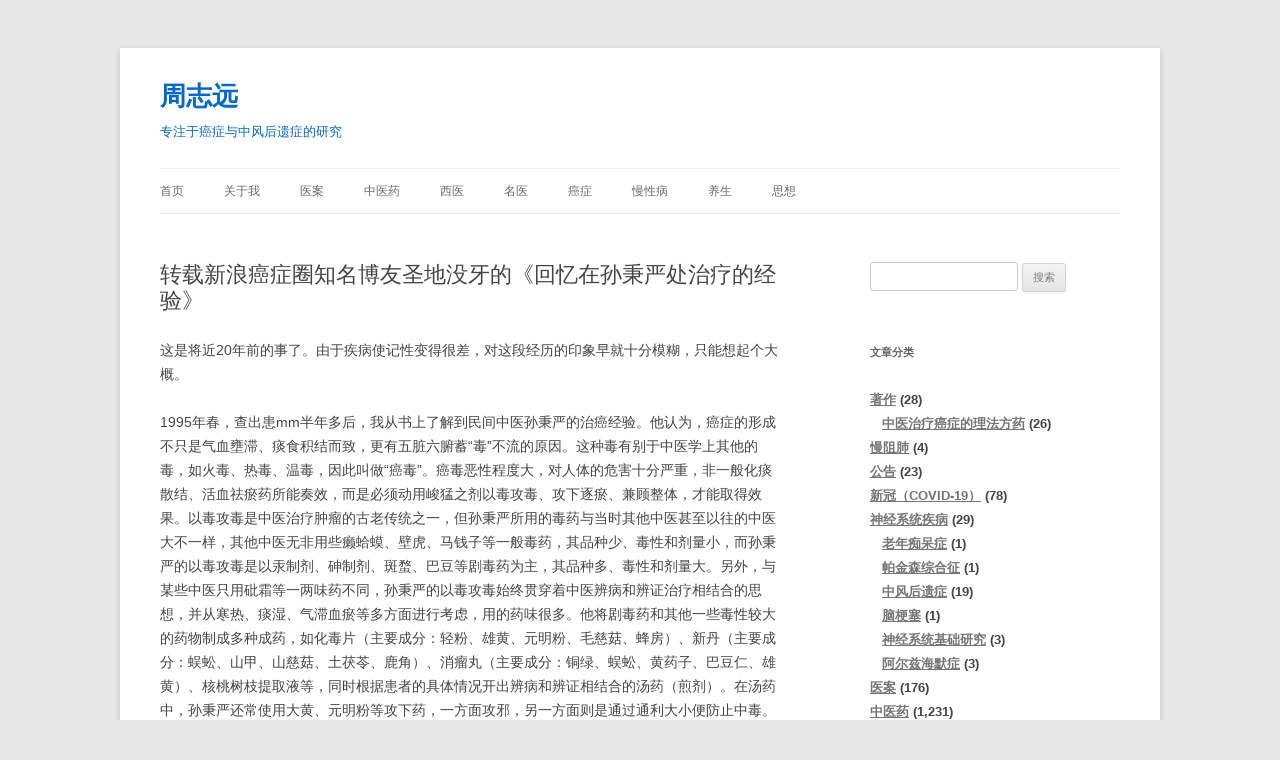

--- FILE ---
content_type: text/html; charset=UTF-8
request_url: http://www.zhouzhiyuan.com/archives/2895
body_size: 25778
content:
<!DOCTYPE html> <!--[if IE 7]><html class="ie ie7" lang="zh-Hans"> <![endif]--> <!--[if IE 8]><html class="ie ie8" lang="zh-Hans"> <![endif]--> <!--[if !(IE 7) & !(IE 8)]><!--><html lang="zh-Hans"> <!--<![endif]--><head><meta charset="UTF-8" /><meta name="viewport" content="width=device-width, initial-scale=1.0" /><title>转载新浪癌症圈知名博友圣地没牙的《回忆在孙秉严处治疗的经验》 | 周志远</title><link rel="profile" href="https://gmpg.org/xfn/11" /><link rel="pingback" href="http://www.zhouzhiyuan.com/xmlrpc.php"> <!--[if lt IE 9]> <script src="http://www.zhouzhiyuan.com/wp-content/themes/twentytwelve/js/html5.js?ver=3.7.0" type="text/javascript"></script> <![endif]--><meta name='robots' content='max-image-preview:large' /><link rel="alternate" type="application/rss+xml" title="周志远 &raquo; Feed" href="http://www.zhouzhiyuan.com/feed" /><link rel="alternate" type="application/rss+xml" title="周志远 &raquo; 评论 Feed" href="http://www.zhouzhiyuan.com/comments/feed" /> <script defer src="[data-uri]"></script> <style id='wp-emoji-styles-inline-css' type='text/css'>img.wp-smiley, img.emoji {
		display: inline !important;
		border: none !important;
		box-shadow: none !important;
		height: 1em !important;
		width: 1em !important;
		margin: 0 0.07em !important;
		vertical-align: -0.1em !important;
		background: none !important;
		padding: 0 !important;
	}</style><link rel='stylesheet' id='wp-block-library-css' href='http://www.zhouzhiyuan.com/wp-includes/css/dist/block-library/style.min.css?ver=6.5.7' type='text/css' media='all' /><style id='wp-block-library-theme-inline-css' type='text/css'>.wp-block-audio figcaption{color:#555;font-size:13px;text-align:center}.is-dark-theme .wp-block-audio figcaption{color:#ffffffa6}.wp-block-audio{margin:0 0 1em}.wp-block-code{border:1px solid #ccc;border-radius:4px;font-family:Menlo,Consolas,monaco,monospace;padding:.8em 1em}.wp-block-embed figcaption{color:#555;font-size:13px;text-align:center}.is-dark-theme .wp-block-embed figcaption{color:#ffffffa6}.wp-block-embed{margin:0 0 1em}.blocks-gallery-caption{color:#555;font-size:13px;text-align:center}.is-dark-theme .blocks-gallery-caption{color:#ffffffa6}.wp-block-image figcaption{color:#555;font-size:13px;text-align:center}.is-dark-theme .wp-block-image figcaption{color:#ffffffa6}.wp-block-image{margin:0 0 1em}.wp-block-pullquote{border-bottom:4px solid;border-top:4px solid;color:currentColor;margin-bottom:1.75em}.wp-block-pullquote cite,.wp-block-pullquote footer,.wp-block-pullquote__citation{color:currentColor;font-size:.8125em;font-style:normal;text-transform:uppercase}.wp-block-quote{border-left:.25em solid;margin:0 0 1.75em;padding-left:1em}.wp-block-quote cite,.wp-block-quote footer{color:currentColor;font-size:.8125em;font-style:normal;position:relative}.wp-block-quote.has-text-align-right{border-left:none;border-right:.25em solid;padding-left:0;padding-right:1em}.wp-block-quote.has-text-align-center{border:none;padding-left:0}.wp-block-quote.is-large,.wp-block-quote.is-style-large,.wp-block-quote.is-style-plain{border:none}.wp-block-search .wp-block-search__label{font-weight:700}.wp-block-search__button{border:1px solid #ccc;padding:.375em .625em}:where(.wp-block-group.has-background){padding:1.25em 2.375em}.wp-block-separator.has-css-opacity{opacity:.4}.wp-block-separator{border:none;border-bottom:2px solid;margin-left:auto;margin-right:auto}.wp-block-separator.has-alpha-channel-opacity{opacity:1}.wp-block-separator:not(.is-style-wide):not(.is-style-dots){width:100px}.wp-block-separator.has-background:not(.is-style-dots){border-bottom:none;height:1px}.wp-block-separator.has-background:not(.is-style-wide):not(.is-style-dots){height:2px}.wp-block-table{margin:0 0 1em}.wp-block-table td,.wp-block-table th{word-break:normal}.wp-block-table figcaption{color:#555;font-size:13px;text-align:center}.is-dark-theme .wp-block-table figcaption{color:#ffffffa6}.wp-block-video figcaption{color:#555;font-size:13px;text-align:center}.is-dark-theme .wp-block-video figcaption{color:#ffffffa6}.wp-block-video{margin:0 0 1em}.wp-block-template-part.has-background{margin-bottom:0;margin-top:0;padding:1.25em 2.375em}</style><style id='classic-theme-styles-inline-css' type='text/css'>/*! This file is auto-generated */
.wp-block-button__link{color:#fff;background-color:#32373c;border-radius:9999px;box-shadow:none;text-decoration:none;padding:calc(.667em + 2px) calc(1.333em + 2px);font-size:1.125em}.wp-block-file__button{background:#32373c;color:#fff;text-decoration:none}</style><style id='global-styles-inline-css' type='text/css'>body{--wp--preset--color--black: #000000;--wp--preset--color--cyan-bluish-gray: #abb8c3;--wp--preset--color--white: #fff;--wp--preset--color--pale-pink: #f78da7;--wp--preset--color--vivid-red: #cf2e2e;--wp--preset--color--luminous-vivid-orange: #ff6900;--wp--preset--color--luminous-vivid-amber: #fcb900;--wp--preset--color--light-green-cyan: #7bdcb5;--wp--preset--color--vivid-green-cyan: #00d084;--wp--preset--color--pale-cyan-blue: #8ed1fc;--wp--preset--color--vivid-cyan-blue: #0693e3;--wp--preset--color--vivid-purple: #9b51e0;--wp--preset--color--blue: #21759b;--wp--preset--color--dark-gray: #444;--wp--preset--color--medium-gray: #9f9f9f;--wp--preset--color--light-gray: #e6e6e6;--wp--preset--gradient--vivid-cyan-blue-to-vivid-purple: linear-gradient(135deg,rgba(6,147,227,1) 0%,rgb(155,81,224) 100%);--wp--preset--gradient--light-green-cyan-to-vivid-green-cyan: linear-gradient(135deg,rgb(122,220,180) 0%,rgb(0,208,130) 100%);--wp--preset--gradient--luminous-vivid-amber-to-luminous-vivid-orange: linear-gradient(135deg,rgba(252,185,0,1) 0%,rgba(255,105,0,1) 100%);--wp--preset--gradient--luminous-vivid-orange-to-vivid-red: linear-gradient(135deg,rgba(255,105,0,1) 0%,rgb(207,46,46) 100%);--wp--preset--gradient--very-light-gray-to-cyan-bluish-gray: linear-gradient(135deg,rgb(238,238,238) 0%,rgb(169,184,195) 100%);--wp--preset--gradient--cool-to-warm-spectrum: linear-gradient(135deg,rgb(74,234,220) 0%,rgb(151,120,209) 20%,rgb(207,42,186) 40%,rgb(238,44,130) 60%,rgb(251,105,98) 80%,rgb(254,248,76) 100%);--wp--preset--gradient--blush-light-purple: linear-gradient(135deg,rgb(255,206,236) 0%,rgb(152,150,240) 100%);--wp--preset--gradient--blush-bordeaux: linear-gradient(135deg,rgb(254,205,165) 0%,rgb(254,45,45) 50%,rgb(107,0,62) 100%);--wp--preset--gradient--luminous-dusk: linear-gradient(135deg,rgb(255,203,112) 0%,rgb(199,81,192) 50%,rgb(65,88,208) 100%);--wp--preset--gradient--pale-ocean: linear-gradient(135deg,rgb(255,245,203) 0%,rgb(182,227,212) 50%,rgb(51,167,181) 100%);--wp--preset--gradient--electric-grass: linear-gradient(135deg,rgb(202,248,128) 0%,rgb(113,206,126) 100%);--wp--preset--gradient--midnight: linear-gradient(135deg,rgb(2,3,129) 0%,rgb(40,116,252) 100%);--wp--preset--font-size--small: 13px;--wp--preset--font-size--medium: 20px;--wp--preset--font-size--large: 36px;--wp--preset--font-size--x-large: 42px;--wp--preset--spacing--20: 0.44rem;--wp--preset--spacing--30: 0.67rem;--wp--preset--spacing--40: 1rem;--wp--preset--spacing--50: 1.5rem;--wp--preset--spacing--60: 2.25rem;--wp--preset--spacing--70: 3.38rem;--wp--preset--spacing--80: 5.06rem;--wp--preset--shadow--natural: 6px 6px 9px rgba(0, 0, 0, 0.2);--wp--preset--shadow--deep: 12px 12px 50px rgba(0, 0, 0, 0.4);--wp--preset--shadow--sharp: 6px 6px 0px rgba(0, 0, 0, 0.2);--wp--preset--shadow--outlined: 6px 6px 0px -3px rgba(255, 255, 255, 1), 6px 6px rgba(0, 0, 0, 1);--wp--preset--shadow--crisp: 6px 6px 0px rgba(0, 0, 0, 1);}:where(.is-layout-flex){gap: 0.5em;}:where(.is-layout-grid){gap: 0.5em;}body .is-layout-flex{display: flex;}body .is-layout-flex{flex-wrap: wrap;align-items: center;}body .is-layout-flex > *{margin: 0;}body .is-layout-grid{display: grid;}body .is-layout-grid > *{margin: 0;}:where(.wp-block-columns.is-layout-flex){gap: 2em;}:where(.wp-block-columns.is-layout-grid){gap: 2em;}:where(.wp-block-post-template.is-layout-flex){gap: 1.25em;}:where(.wp-block-post-template.is-layout-grid){gap: 1.25em;}.has-black-color{color: var(--wp--preset--color--black) !important;}.has-cyan-bluish-gray-color{color: var(--wp--preset--color--cyan-bluish-gray) !important;}.has-white-color{color: var(--wp--preset--color--white) !important;}.has-pale-pink-color{color: var(--wp--preset--color--pale-pink) !important;}.has-vivid-red-color{color: var(--wp--preset--color--vivid-red) !important;}.has-luminous-vivid-orange-color{color: var(--wp--preset--color--luminous-vivid-orange) !important;}.has-luminous-vivid-amber-color{color: var(--wp--preset--color--luminous-vivid-amber) !important;}.has-light-green-cyan-color{color: var(--wp--preset--color--light-green-cyan) !important;}.has-vivid-green-cyan-color{color: var(--wp--preset--color--vivid-green-cyan) !important;}.has-pale-cyan-blue-color{color: var(--wp--preset--color--pale-cyan-blue) !important;}.has-vivid-cyan-blue-color{color: var(--wp--preset--color--vivid-cyan-blue) !important;}.has-vivid-purple-color{color: var(--wp--preset--color--vivid-purple) !important;}.has-black-background-color{background-color: var(--wp--preset--color--black) !important;}.has-cyan-bluish-gray-background-color{background-color: var(--wp--preset--color--cyan-bluish-gray) !important;}.has-white-background-color{background-color: var(--wp--preset--color--white) !important;}.has-pale-pink-background-color{background-color: var(--wp--preset--color--pale-pink) !important;}.has-vivid-red-background-color{background-color: var(--wp--preset--color--vivid-red) !important;}.has-luminous-vivid-orange-background-color{background-color: var(--wp--preset--color--luminous-vivid-orange) !important;}.has-luminous-vivid-amber-background-color{background-color: var(--wp--preset--color--luminous-vivid-amber) !important;}.has-light-green-cyan-background-color{background-color: var(--wp--preset--color--light-green-cyan) !important;}.has-vivid-green-cyan-background-color{background-color: var(--wp--preset--color--vivid-green-cyan) !important;}.has-pale-cyan-blue-background-color{background-color: var(--wp--preset--color--pale-cyan-blue) !important;}.has-vivid-cyan-blue-background-color{background-color: var(--wp--preset--color--vivid-cyan-blue) !important;}.has-vivid-purple-background-color{background-color: var(--wp--preset--color--vivid-purple) !important;}.has-black-border-color{border-color: var(--wp--preset--color--black) !important;}.has-cyan-bluish-gray-border-color{border-color: var(--wp--preset--color--cyan-bluish-gray) !important;}.has-white-border-color{border-color: var(--wp--preset--color--white) !important;}.has-pale-pink-border-color{border-color: var(--wp--preset--color--pale-pink) !important;}.has-vivid-red-border-color{border-color: var(--wp--preset--color--vivid-red) !important;}.has-luminous-vivid-orange-border-color{border-color: var(--wp--preset--color--luminous-vivid-orange) !important;}.has-luminous-vivid-amber-border-color{border-color: var(--wp--preset--color--luminous-vivid-amber) !important;}.has-light-green-cyan-border-color{border-color: var(--wp--preset--color--light-green-cyan) !important;}.has-vivid-green-cyan-border-color{border-color: var(--wp--preset--color--vivid-green-cyan) !important;}.has-pale-cyan-blue-border-color{border-color: var(--wp--preset--color--pale-cyan-blue) !important;}.has-vivid-cyan-blue-border-color{border-color: var(--wp--preset--color--vivid-cyan-blue) !important;}.has-vivid-purple-border-color{border-color: var(--wp--preset--color--vivid-purple) !important;}.has-vivid-cyan-blue-to-vivid-purple-gradient-background{background: var(--wp--preset--gradient--vivid-cyan-blue-to-vivid-purple) !important;}.has-light-green-cyan-to-vivid-green-cyan-gradient-background{background: var(--wp--preset--gradient--light-green-cyan-to-vivid-green-cyan) !important;}.has-luminous-vivid-amber-to-luminous-vivid-orange-gradient-background{background: var(--wp--preset--gradient--luminous-vivid-amber-to-luminous-vivid-orange) !important;}.has-luminous-vivid-orange-to-vivid-red-gradient-background{background: var(--wp--preset--gradient--luminous-vivid-orange-to-vivid-red) !important;}.has-very-light-gray-to-cyan-bluish-gray-gradient-background{background: var(--wp--preset--gradient--very-light-gray-to-cyan-bluish-gray) !important;}.has-cool-to-warm-spectrum-gradient-background{background: var(--wp--preset--gradient--cool-to-warm-spectrum) !important;}.has-blush-light-purple-gradient-background{background: var(--wp--preset--gradient--blush-light-purple) !important;}.has-blush-bordeaux-gradient-background{background: var(--wp--preset--gradient--blush-bordeaux) !important;}.has-luminous-dusk-gradient-background{background: var(--wp--preset--gradient--luminous-dusk) !important;}.has-pale-ocean-gradient-background{background: var(--wp--preset--gradient--pale-ocean) !important;}.has-electric-grass-gradient-background{background: var(--wp--preset--gradient--electric-grass) !important;}.has-midnight-gradient-background{background: var(--wp--preset--gradient--midnight) !important;}.has-small-font-size{font-size: var(--wp--preset--font-size--small) !important;}.has-medium-font-size{font-size: var(--wp--preset--font-size--medium) !important;}.has-large-font-size{font-size: var(--wp--preset--font-size--large) !important;}.has-x-large-font-size{font-size: var(--wp--preset--font-size--x-large) !important;}
.wp-block-navigation a:where(:not(.wp-element-button)){color: inherit;}
:where(.wp-block-post-template.is-layout-flex){gap: 1.25em;}:where(.wp-block-post-template.is-layout-grid){gap: 1.25em;}
:where(.wp-block-columns.is-layout-flex){gap: 2em;}:where(.wp-block-columns.is-layout-grid){gap: 2em;}
.wp-block-pullquote{font-size: 1.5em;line-height: 1.6;}</style><link rel='stylesheet' id='twentytwelve-style-css' href='http://www.zhouzhiyuan.com/wp-content/cache/autoptimize/autoptimize_single_e9fdf3195c29b75d6017a2ae8a9936e7.php?ver=20250715' type='text/css' media='all' /><link rel='stylesheet' id='twentytwelve-block-style-css' href='http://www.zhouzhiyuan.com/wp-content/cache/autoptimize/autoptimize_single_b1955a85008e53633aee2dceebbb0d55.php?ver=20240812' type='text/css' media='all' /> <!--[if lt IE 9]><link rel='stylesheet' id='twentytwelve-ie-css' href='http://www.zhouzhiyuan.com/wp-content/themes/twentytwelve/css/ie.css?ver=20240722' type='text/css' media='all' /> <![endif]--><link rel='stylesheet' id='wp-pagenavi-css' href='http://www.zhouzhiyuan.com/wp-content/cache/autoptimize/autoptimize_single_73d29ecb3ae4eb2b78712fab3a46d32d.php?ver=2.70' type='text/css' media='all' /> <script defer type="text/javascript" src="http://www.zhouzhiyuan.com/wp-includes/js/jquery/jquery.min.js?ver=3.7.1" id="jquery-core-js"></script> <script defer type="text/javascript" src="http://www.zhouzhiyuan.com/wp-includes/js/jquery/jquery-migrate.min.js?ver=3.4.1" id="jquery-migrate-js"></script> <script type="text/javascript" src="http://www.zhouzhiyuan.com/wp-content/cache/autoptimize/autoptimize_single_78b233af091820a000dc7e5aa72ab87a.php?ver=20250303" id="twentytwelve-navigation-js" defer="defer" data-wp-strategy="defer"></script> <link rel="https://api.w.org/" href="http://www.zhouzhiyuan.com/wp-json/" /><link rel="alternate" type="application/json" href="http://www.zhouzhiyuan.com/wp-json/wp/v2/posts/2895" /><link rel="EditURI" type="application/rsd+xml" title="RSD" href="http://www.zhouzhiyuan.com/xmlrpc.php?rsd" /><meta name="generator" content="WordPress 6.5.7" /><link rel="canonical" href="http://www.zhouzhiyuan.com/archives/2895" /><link rel='shortlink' href='http://www.zhouzhiyuan.com/?p=2895' /><link rel="alternate" type="application/json+oembed" href="http://www.zhouzhiyuan.com/wp-json/oembed/1.0/embed?url=http%3A%2F%2Fwww.zhouzhiyuan.com%2Farchives%2F2895" /><link rel="alternate" type="text/xml+oembed" href="http://www.zhouzhiyuan.com/wp-json/oembed/1.0/embed?url=http%3A%2F%2Fwww.zhouzhiyuan.com%2Farchives%2F2895&#038;format=xml" /> <script defer type="text/javascript" src="http://www.zhouzhiyuan.com/wp-content/cache/autoptimize/autoptimize_single_f2432c6f616dc10ddc81d72c8541897e.php?ver=1768452680"></script> <style type="text/css">.si_captcha_small { width:175px; height:45px; padding-top:10px; padding-bottom:10px; }
.si_captcha_large { width:250px; height:60px; padding-top:10px; padding-bottom:10px; }
img#si_image_com { border-style:none; margin:0; padding-right:5px; float:left; }
img#si_image_reg { border-style:none; margin:0; padding-right:5px; float:left; }
img#si_image_log { border-style:none; margin:0; padding-right:5px; float:left; }
img#si_image_side_login { border-style:none; margin:0; padding-right:5px; float:left; }
img#si_image_checkout { border-style:none; margin:0; padding-right:5px; float:left; }
img#si_image_jetpack { border-style:none; margin:0; padding-right:5px; float:left; }
img#si_image_bbpress_topic { border-style:none; margin:0; padding-right:5px; float:left; }
.si_captcha_refresh { border-style:none; margin:0; vertical-align:bottom; }
div#si_captcha_input { display:block; padding-top:15px; padding-bottom:5px; }
label#si_captcha_code_label { margin:0; }
input#si_captcha_code_input { width:65px; }
p#si_captcha_code_p { clear: left; padding-top:10px; }
.si-captcha-jetpack-error { color:#DC3232; }</style><style type="text/css">.broken_link, a.broken_link {
	text-decoration: line-through;
}</style><style type="text/css" id="twentytwelve-header-css">.site-header h1 a,
		.site-header h2 {
			color: #0269d1;
		}</style><style type="text/css" id="custom-background-css">body.custom-background { background-color: #e8e8e8; }</style></head><body class="post-template-default single single-post postid-2895 single-format-standard custom-background wp-embed-responsive single-author"><div id="page" class="hfeed site"> <a class="screen-reader-text skip-link" href="#content">跳至正文</a><header id="masthead" class="site-header"><hgroup><h1 class="site-title"><a href="http://www.zhouzhiyuan.com/" rel="home" >周志远</a></h1><h2 class="site-description">专注于癌症与中风后遗症的研究</h2></hgroup><nav id="site-navigation" class="main-navigation"> <button class="menu-toggle">菜单</button><div class="menu-%e8%8f%9c%e5%8d%95-container"><ul id="menu-%e8%8f%9c%e5%8d%95" class="nav-menu"><li id="menu-item-239" class="menu-item menu-item-type-custom menu-item-object-custom menu-item-home menu-item-239"><a href="http://www.zhouzhiyuan.com/">首页</a></li><li id="menu-item-2510" class="menu-item menu-item-type-post_type menu-item-object-page menu-item-2510"><a href="http://www.zhouzhiyuan.com/about">关于我</a></li><li id="menu-item-2748" class="menu-item menu-item-type-taxonomy menu-item-object-category current-post-ancestor current-menu-parent current-post-parent menu-item-2748"><a href="http://www.zhouzhiyuan.com/archives/category/wodeyian">医案</a></li><li id="menu-item-242" class="menu-item menu-item-type-taxonomy menu-item-object-category menu-item-242"><a href="http://www.zhouzhiyuan.com/archives/category/zhongyi">中医药</a></li><li id="menu-item-380" class="menu-item menu-item-type-taxonomy menu-item-object-category menu-item-380"><a href="http://www.zhouzhiyuan.com/archives/category/xiyi">西医</a></li><li id="menu-item-382" class="menu-item menu-item-type-taxonomy menu-item-object-category menu-item-382"><a href="http://www.zhouzhiyuan.com/archives/category/mingyi">名医</a></li><li id="menu-item-245" class="menu-item menu-item-type-taxonomy menu-item-object-category menu-item-245"><a href="http://www.zhouzhiyuan.com/archives/category/aizheng">癌症</a></li><li id="menu-item-379" class="menu-item menu-item-type-taxonomy menu-item-object-category menu-item-379"><a href="http://www.zhouzhiyuan.com/archives/category/manxingbing">慢性病</a></li><li id="menu-item-1272" class="menu-item menu-item-type-taxonomy menu-item-object-category menu-item-1272"><a href="http://www.zhouzhiyuan.com/archives/category/yangsheng">养生</a></li><li id="menu-item-378" class="menu-item menu-item-type-taxonomy menu-item-object-category menu-item-378"><a href="http://www.zhouzhiyuan.com/archives/category/sixiang">思想</a></li></ul></div></nav></header><div id="main" class="wrapper"><div id="primary" class="site-content"><div id="content" role="main"><article id="post-2895" class="post-2895 post type-post status-publish format-standard hentry category-wodeyian tag-aizheng tag-zhongyi tag-289 tag-549"><header class="entry-header"><h1 class="entry-title">转载新浪癌症圈知名博友圣地没牙的《回忆在孙秉严处治疗的经验》</h1></header><div class="entry-content"><p>这是将近20年前的事了。由于疾病使记性变得很差，对这段经历的印象早就十分模糊，只能想起个大概。</p><p>1995年春，查出患mm半年多后，我从书上了解到民间中医孙秉严的治癌经验。他认为，癌症的形成不只是气血壅滞、痰食积结而致，更有五脏六腑蓄“毒”不流的原因。这种毒有别于中医学上其他的毒，如火毒、热毒、温毒，因此叫做“癌毒”。癌毒恶性程度大，对人体的危害十分严重，非一般化痰散结、活血祛瘀药所能奏效，而是必须动用峻猛之剂以毒攻毒、攻下逐瘀、兼顾整体，才能取得效果。以毒攻毒是中医治疗肿瘤的古老传统之一，但孙秉严所用的毒药与当时其他中医甚至以往的中医大不一样，其他中医无非用些癞蛤蟆、壁虎、马钱子等一般毒药，其品种少、毒性和剂量小，而孙秉严的以毒攻毒是以汞制剂、砷制剂、斑蝥、巴豆等剧毒药为主，其品种多、毒性和剂量大。另外，与某些中医只用砒霜等一两味药不同，孙秉严的以毒攻毒始终贯穿着中医辨病和辨证治疗相结合的思想，并从寒热、痰湿、气滞血瘀等多方面进行考虑，用的药味很多。他将剧毒药和其他一些毒性较大的药物制成多种成药，如化毒片（主要成分：轻粉、雄黄、元明粉、毛慈菇、蜂房）、新丹（主要成分：蜈蚣、山甲、山慈菇、土茯苓、鹿角）、消瘤丸（主要成分：铜绿、蜈蚣、黄药子、巴豆仁、雄黄）、核桃树枝提取液等，同时根据患者的具体情况开出辨病和辨证相结合的汤药（煎剂）。在汤药中，孙秉严还常使用大黄、元明粉等攻下药，一方面攻邪，另一方面则是通过通利大小便防止中毒。</p><p>孙秉严的治癌理念使我十分信服，我当即决定找他治疗。但当时互联网还几乎没有，我查不到他在哪里行医。直到第二年（1996年）夏天，经同学帮助，我才得知孙秉严在北京老年病医院门诊，于是马上去找他。当时，我除了最初的肺及腹股沟、腋下和锁骨上淋巴转移，还有了肝、胆囊和骨多发转移。不过，由于未经西医治疗，只是服用中药，因此整体情况尚好，能吃能睡能走。症状方面，肺部几乎没有不舒服，骨转移只是肩胛骨和脊椎上半段有时出现轻微的疼痛，但肝和胆囊转移造成的持续性腹胀已经很不好受了。假如没有孙秉严，我肯定连半年都熬不到了，因为mm转移后本身速度就非常之快，而我的mm进展之快更是罕见：右腹股沟出现异样感并摸到肿大淋巴结后，只隔了两天，左腹股沟也出现了异样感，用手一摸，也发现了肿大淋巴结。又两天后，右腋下感到异样，一摸，也有了肿大淋巴结。之后依次是左腋下、右锁骨上和左锁骨上淋巴结。淋巴结肿大从右腹股沟蔓延到左锁骨上，总共只花了一周左右时间！之后又过了一周左右，出现间歇性胸闷和干咳，一拍胸片，发现右肺出现阴影。一个半月后复查，阴影明显增大。像这样的速度，我至今未碰到第二例。</p><p>所幸我遇到了孙秉严，病情戛然而止，没有继续发展。</p><p>北京老年病医院应该不是现在的北京老年医院，我刚看了后者的官网，它并未使用过老年病医院的名称。我也忘了老年病医院的具体位置。只记得医院不大，有点冷清。孙秉严看病的地方并不在医院的门诊楼，他的挂号收费等也是独立的，因此，他应该不是老年病医院的正式医生，而是与医院签有承包合同，医院向他提供场所，他则向医院缴纳一定的费用。</p><p>由于肺部很久没有复查了，我决定看病前先在老年病医院拍个胸片，于是挂了个内科的号。医生是个中年女人，听我说患了癌症来开检查单，一本正经地对我说：“无论患了什么重病，都有一个根本性的解决办法……”我马上全神贯注起来，结果她说出的下文是：“那就是法轮大法。”我有些失望，但当时还是全国性的气功热潮期，她这么说也不算太离谱。我告诉她我正在练另一种气功，是专治癌症的，她就不再游说了。当时我确实在练一种号称能治癌症的气功，直到几年后才发现，想用气功治癌基本是浪费时间。</p><p>孙秉严看病的地方是一幢不高的楼，总共有二层还是三层我已记不得了，入口好像在后面。</p><p>我原以为找他看病的人肯定很多，号子会很难挂，但实际上病人并不多，甚至可以说偏少。</p><p>现在，我已记不清孙秉严的样子，只记得他是方脸，花白头发，看病过程中有时抽烟。他旁边坐着个年轻女子担任助手，大概就是他女儿孙丽瀛，据说是西医出身。</p><p>排在我前面的两个病人就诊时，我曾站在一旁观看。第一个是个五六十岁的男子，患的大概是肺癌，孙秉严当时指着片子对他说：肿瘤缩小了。于是周围的人大受鼓舞。另一个是个30来岁的脑瘤患者，眼睛似乎失明了。他问：“我上次来时眼睛还能看清，现在看不清了，是不是说明无效？”我心里马上说：这还用问？不料孙秉严却回答说“还是有效的”，还把话重复了一遍。我禁不住在心里质疑：这怎么能算有效呢？后来我再次看到这个失明病友时，他正摸索着将刚拿到的中成药和草药往蛇皮袋里装。看来他是一个人来的，这对一个瞎子是多么不容易啊！我心里不由得升起一阵怜悯。不知道这次的药对他会不会有效。</p><p>轮到我时，我一边简单地向孙秉严介绍着病情，一边把刚拍的胸片递给他看。他将胸片挂到看片的灯光处，指着某个位置对我说：“左肺也有转移灶了。”因为肺部基本没有症状，我听了这话并没有特别的感觉。</p><p>即将开方时，我突然想到一件事：前面几人都去旁边一台仪器那里做了检测，好像是通过手指查身体的微循环什么的，却没有安排我做。我就提醒道：“我是不是也该做一下那个检查？”孙回答说：“你可以不做，但你想做的话也行。”我说还是做一下吧。于是他们给我也做了那个检查，费用是一两百块。几年后我才明白，那仪器主要是创收用的，对治病意义不大，孙秉严以为我是穷学生才没安排我做，我却主动要求浪费这笔钱！</p><p>因为是首诊，怕开的药不对路，我决定在北京住一个星期试药，因此问孙秉严能否先开一个星期的量，等我准备回去时再多开一些。他说可以，并告诉我每周一至五他们有专人在医院给病人煎药。我原以为煎药得另想办法，得知他们可以代为煎药，心想这下省事多了。</p><p>孙秉严给我开了化毒片、新丹、核桃树枝提取液等三四种中成药，另外还有汤药。汤药方我没有保存下来，但内容与孙秉严书上的差不多。令我意外的是，汤药中没有干姜附子肉桂三味他常用的温阳药，也没有斑蝥。温阳药有没有我无所谓，尽管我双手指甲印（手指甲根部粉白色的月牙形印记）只有五六个，按孙秉严书上的说法属于寒性体质，但我找的第一个中医给我用的大多是清热解毒药，效果却很好。假如没有他，我还没看到孙秉严的书就已挂了，更别说找孙秉严治疗了。所以，我对温阳药并不看重，但有没有斑蝥我很在意。之前看孙秉严的书，我觉得斑蝥这样的大毒药才对癌细胞有杀伤力，现在见他不给我开斑蝥，自然觉得不大踏实，于是请他给我加斑蝥进去。他没说什么，给我在汤药方中加了一只还是两只斑蝥，并加了滑石等几味与斑蝥配套的药。</p><p>开完方子他补充说：“你也可以一副药吃两天。”我问为什么，他说：“你不是学生吗？这样可以节省费用。”原来他以为我还是在校大学生（其实我当时已经奔三了）。“那也不能将一天的药分成两天吃啊！怎么能这么随便！”我在心里反驳道。</p><p>付费时，我发现药不算很贵，算下来一个月1500元左右。当然，这在当时也不便宜。</p><p>拿到药后，我马上去煎药房煎当天的汤药。</p><p>煎药房在医院的另一处，好像是平房。离房子还有一段距离时，已能闻到里面飘出的中药味。与我以前闻过的中药味不同的是，这种中药味十分恶浊。越走近屋子，恶浊的中药味越浓；等我踏进煎药房时，那气味几乎可以用“中人欲呕”来形容。</p><p>煎药房十分简陋，只有几个煤气灶台，一个50来岁的女人正照看着上面的药罐子，后来得知她是退休后被孙秉严请来专门煎药的。为了搞清楚恶浊药味的来源，我将鼻子凑近每一个药罐子闻了闻，结果发现每一个药罐子冒出的气味都是恶浊的。十几天后，我自己在家里熬药时经过一番探究，终于发现恶浊味主要是肉桂和虫类药同煎造成的，假如去掉肉桂，气味就没那么恶浊。</p><p>除了药味的难闻，还有一个特别之处也很快引起了我的注意：刚关火的药罐子是很烫的，一般人得裹上毛巾才能端，而孙秉严的煎药老太却是直接用手端的，没有裹任何东西。对于我的惊异，老太很淡定地解释说，她的手天生不怕烫。</p><p>煎药需要两三个小时，这时间不上不下很难安排，我就干脆待在煎药房跟老太聊天，顺便服第一次成药。有点出乎意料的是成药也很难闻，新丹的气味还过得去，化毒片是一打开瓶盖就觉得难闻，而核桃树枝提取液的气味比化毒片好不了多少。这还是第一次服。十天半月后，化毒片和核桃树枝提取液已经让我感到有些可怕了，还没入口就觉得恶心。不过，无论是汤药还是成药，都只是闻着恶心，服下去后并没有什么不舒服，更没有恶心呕吐或食欲不振。</p><p>药熬好后，我在煎药房喝掉一小碗，然后把剩下的带回旅馆。</p><p>为了节约费用，投宿时我没有要单人间，而是想找个二人间或三人间。不巧我找的那家旅馆当时已没有两三间和三人间，只剩一个八人间。考虑到我白天反正都在外面，只是晚上去睡一下，我就懒得换地方了，要了那个八人间，心想睡不惯的话等明天再换。</p><p>不料这一偷懒造成了不小的后果。</p><p>当天晚上，同房间的人开了一夜吊扇。我虽然觉得有点冷，但不便让七个人迁就我一个人，就一直忍着。第二天早上，我发现自己感冒了，低热，有清鼻涕，而且脸也肿了。当时我还是医盲，不知道这是西医的感冒并发急性肾炎，中医的“风水”。不过有一点我还是知道的，就是前一天开的汤药不适合了。于是我跑到孙秉严那里，把感冒的事告诉了他。他给我在汤药里加了防风荆芥各10克，并开了一种西药。拿到西药后，我发现袋子上写着“强的松”三个字。我虽是医盲，却也知道强的松是激素，副作用不小，心想：我不过是个感冒，你怎么给我开激素？于是没吃这个药，第二天把它扔了。好几年后我才明白，强的松可以治肾炎，当时孙秉严开这个药是针对我的肾病的。</p><p>经过汤药的调整，加上自服同仁堂的感冒清热颗粒，两三天后我的感冒痊愈了，浮肿也退了大半。</p><p>那几天，我依然每天去煎药房等药，顺便与煎药老太闲聊。聊熟了后，她见我语气中对孙秉严很推崇，就给我泼了点冷水。她说，曾有一个癌症病人在此住院治疗，一段时间后不但没有好转，脊背上还出现了几个大肿块。家属问孙秉严怎么办，他竟然让他们继续住下去。从煎药老太的语气可以知道，病人后来没有好转。如果换了别人，前几天刚刚亲眼见到那个失明的脑瘤患者，现在又亲耳听到知情人举的这个例子，估计当时就对孙秉严失去了信心，但我没有。我觉得孙秉严不是神，当然有成功也有失败，重要的是他有真本事。而且我觉得那些失败的例子也不能完全怪他，例如有的患者化疗过度，有的病情过于严重，那就很难取得效果。那个失明脑瘤患者和住院期间后背长出肿块的患者很可能属于这种情况。至于孙秉严对脑瘤患者否认上次的药无效，让后背长出肿块的患者继续在他这里治疗，当时我觉得他可能是迫于赚钱的压力，但在近几年学习中医后，我觉得他很可能只是想要再努力一把试试。不管怎样，我对孙秉严的信心并没有改变。这并不是说我认为他能把我治好，我没有这么天真；以我当时的病情，我觉得在他这里能取得的最好效果也就是缓解几年。从他那边说，他肯定也没想到能把我治好，否则就不会建议我为了省钱而把一天的药分成两天服。</p><p>感冒好了后，病情再没有出现异常，我就让孙秉严给我开一个多月的药准备回家。这次他在汤药里给我加上了干姜附子肉桂各10克。整个方子共20多味药，温阳药就这三味，反而是蛇舌草、白茅根等寒凉药较多。不少人认为孙秉严治癌主要靠温阳，或者温阳与以毒攻毒并重，有人甚至把他归入火神派，我觉得这种看法是片面的。在我看来，以毒攻毒才是孙秉严治癌的重点，相比之下，温阳的分量要小得多。</p><p>在家服药一段时间后，原来令我十分难受的腹胀大大缓解，只是偶尔才有，但每天早上照镜子时注意到脸面浮肿在加重。身为医盲的我不会判断疗效，也不懂浮肿是肾脏受到毒药损害造成的，而是误以为这是上腔静脉综合征的表现。既然上腔静脉综合征都发生了，病情自然在进展。在这种情况下，照理我该马上停药，但我觉得反正是在等死，何必折腾来折腾去，就机械地继续吃着孙秉严的药，直到吃完为止。此时，我已肿得面目全非，但人并没有不舒服，胃口和体力也没减退。</p><p>前些年有段时间，我一直以为当年的浮肿完全是孙秉严的药太毒造成的，后来才意识到与我的肾脏本来就不大好也有关系。大约在查出癌症两年前，我曾有过一次吃菠萝过敏的经历，当时肾区酸胀全身不舒服，似乎还有点低热，现在看来那是肾脏问题的表现。在找孙秉严之前，我曾在省内另一城市某气功师F那里学练气功。F除了教功还自学中医，身边经常带着一本孙秉严的《治癌秘方》，有时还用书上的方子给个别农村患者治病，不过他只用汤药，不用成药。受他影响，我也曾抄了孙秉严书上的汤药方去药店抓来药给自己服，其中有蜈蚣3条、全蝎6克，干姜附子肉桂各10克。才服十来天，自己感觉脸不像原来那么瘦了，还以为药方有效、人长胖了。谁知有一天，F指着我的脸说：“你这家伙肿成这样了！”我这才知道是浮肿。这么一点有毒药物就造成浮肿，可见我的肾脏本身十分脆弱。在北京服孙秉严的药一天后，因为大毒药物伤肾，加上夜里受凉，于是患上感冒伴急性肾炎。后来，随着服药时间的延长，药毒对肾的损害越来越重，才会肿得面目全非。假如我的肾脏没有问题，服孙秉严的药可能不会浮肿，至少不会肿得那么厉害。</p><p>续上所述，既然我以为孙秉严的药无效，就没有找他复诊。后来通过检查我才知道，他开给我的不到两个月的药已经创造了mm治疗史上一个空前的奇迹，我体内的肿瘤全部消失了。直到十几年后，它们才卷土重来。</p><p>最近几年，在学习中医的过程中，我好几次思考孙秉严的药为什么能把我治愈这个问题，最后得出的结论是：我的癌细胞恶性度特别高，比正常细胞活跃很多，因此那么多毒药服下去后，癌细胞首当其冲地受到重创。由于多品种大剂量强毒性药物连续服用了近两个月，癌细胞被消灭干净，肿瘤也就消失了。</p><p><wbr /> <wbr />应该承认，我的奇迹带有很大的偶然性。然而，这并不意味着孙秉严的理法方药缺乏普遍的适用性，相反，我觉得如果借鉴我这个例子再对药物和剂量进行调整，他的治法可以创造众多的奇迹。因此，得知孙秉严的医术随着他的去世而失传时，我深感惋惜。2010年，我的mm复发，而且复发一个月后就查出肺转移，又一个月后出现肝和胆囊转移造成的腹痛。假如采用当年的方药，癌症再次治愈不是问题，只不过肾损害会加重。可惜孙秉严已于2005年去世，其女儿孙丽瀛可能厌倦了那种压力大、没有自由、赚钱却不多的生活，没有把父业继承下来，我只好另想办法。经过一番考察，我找了本地一个同样以以毒攻毒闻名、也出过好几本书的肿瘤专家。他开给我的方子里有壁虎2条、蜈蚣2条、金钱白花蛇1条、炒蜂房30克，晒干的蟾蜍皮根据服后反应逐步加量，直到出现轻微的中毒反应。在该中医看来，这样的以毒攻毒已经够狠了，但我服后毫无效果，病情继续快速进展。我觉得，至少对于我这种凶猛的病，有毒药物光靠这几味是不行的，即使剂量加大到让我全身浮肿的地步，也很难取得效果。以毒攻毒是一门高深的学问，只有孙秉严那样的药物组合，对我这么凶猛的病才能攻到点子上。我自认在以毒攻毒方面功力不够，攻不到点子上，而且孙秉严那些毒药如今也很难搞到，因此我用中医给自己治疗时采用了其他治法。总的说来，我的纯中医自我治疗效果还算不错，虽然不能完全控制住病情的进展，于2011年8月出现多发骨转移伴疼痛，2013年3月发现鼻窦转移，但进展速度比未服药时大大减慢，生活质量较好，自肝和胆囊转移伴腹痛出现以来已生存5年半多，且现在还能自理。如果不是2015年5月份的那次CT捅了蚂蜂窝，情况还会好得多。这样的效果，不但现在的中医中很少有人能达到，即使最新的靶向和免疫治疗药物也难以达到（我看到国外有几个病人肺肝转移后靠靶向免疫药取得肿瘤缩小的效果，但他们的病情远远没有我这么凶猛）。尽管如此，我的效果与当年孙秉严的治愈相比，还是差得很远。</p><p>志远注：孙秉严大夫治疗癌症的效果，在中医抗癌的圈子里被传得很广，圣地没牙为孙秉严老大夫亲自治疗过的患者。圣地没牙的这篇长文记录了他在孙秉严老大夫那里治疗癌症的亲身经历，这比任何传闻都更真实。</p><div style='float:left'><p><strong>尊敬的读者，我正脱产在医学院校全日制学习，所有文章皆为我每日学习笔记或个人随笔，仅供读者参考。我除此博客与微信公众号外，无任何其他自媒体。欢迎关注我的微信公众号，<b>微信公众号：zhouzhiyuan360（或在微信公众号中搜索“周志远”）</b></p> <b>分享到</b><div class="bdsharebuttonbox"><a href="#" class="bds_more" data-cmd="more"></a><a href="#" class="bds_qzone" data-cmd="qzone" title="分享到QQ空间"></a><a href="#" class="bds_tsina" data-cmd="tsina" title="分享到新浪微博"></a><a href="#" class="bds_tqq" data-cmd="tqq" title="分享到腾讯微博"></a><a href="#" class="bds_renren" data-cmd="renren" title="分享到人人网"></a><a href="#" class="bds_weixin" data-cmd="weixin" title="分享到微信"></a><a href="#" class="bds_douban" data-cmd="douban" title="分享到豆瓣网"></a><a href="#" class="bds_fbook" data-cmd="fbook" title="分享到Facebook"></a><a href="#" class="bds_linkedin" data-cmd="linkedin" title="分享到linkedin"></a><a href="#" class="bds_twi" data-cmd="twi" title="分享到Twitter"></a></div> <script defer src="[data-uri]"></script></div><br /><br /></div><footer class="entry-meta"> 本条目发布于<a href="http://www.zhouzhiyuan.com/archives/2895" title="下午7:03" rel="bookmark"><time class="entry-date" datetime="2016-01-02T19:03:06+08:00">2016年1月2日</time></a>。属于<a href="http://www.zhouzhiyuan.com/archives/category/wodeyian" rel="category tag">医案</a>分类，被贴了 <a href="http://www.zhouzhiyuan.com/archives/tag/aizheng" rel="tag">癌症</a>、<a href="http://www.zhouzhiyuan.com/archives/tag/zhongyi" rel="tag">中医</a>、<a href="http://www.zhouzhiyuan.com/archives/tag/%e5%ad%99%e7%a7%89%e4%b8%a5" rel="tag">孙秉严</a>、<a href="http://www.zhouzhiyuan.com/archives/tag/%e5%9c%a3%e5%9c%b0%e6%b2%a1%e7%89%99" rel="tag">圣地没牙</a> 标签。<span class="by-author">作者是<span class="author vcard"><a class="url fn n" href="http://www.zhouzhiyuan.com/archives/author/zhoukomate798005" title="查看所有由周志远发布的文章" rel="author">周志远</a></span>。</span></footer></article><nav class="nav-single"><h3 class="assistive-text">文章导航</h3> <span class="nav-previous"><a href="http://www.zhouzhiyuan.com/archives/2892" rel="prev"><span class="meta-nav">&larr;</span> 治胃慎防伤胃——慢性肠胃病以少用药为佳</a></span> <span class="nav-next"><a href="http://www.zhouzhiyuan.com/archives/2898" rel="next">郑集教授是怎样在病魔的折磨下活到110岁的？ <span class="meta-nav">&rarr;</span></a></span></nav><div id="comments" class="comments-area"></div></div></div><div id="secondary" class="widget-area" role="complementary"><aside id="search-2" class="widget widget_search"><form role="search" method="get" id="searchform" class="searchform" action="http://www.zhouzhiyuan.com/"><div> <label class="screen-reader-text" for="s">搜索：</label> <input type="text" value="" name="s" id="s" /> <input type="submit" id="searchsubmit" value="搜索" /></div></form></aside><aside id="categories-2" class="widget widget_categories"><h3 class="widget-title">文章分类</h3><ul><li class="cat-item cat-item-723"><a href="http://www.zhouzhiyuan.com/archives/category/%e8%91%97%e4%bd%9c">著作</a> (28)<ul class='children'><li class="cat-item cat-item-724"><a href="http://www.zhouzhiyuan.com/archives/category/%e8%91%97%e4%bd%9c/%e4%b8%ad%e5%8c%bb%e6%b2%bb%e7%96%97%e7%99%8c%e7%97%87%e7%9a%84%e7%90%86%e6%b3%95%e6%96%b9%e8%8d%af">中医治疗癌症的理法方药</a> (26)</li></ul></li><li class="cat-item cat-item-1168"><a href="http://www.zhouzhiyuan.com/archives/category/%e6%85%a2%e9%98%bb%e8%82%ba">慢阻肺</a> (4)</li><li class="cat-item cat-item-729"><a href="http://www.zhouzhiyuan.com/archives/category/%e5%85%ac%e5%91%8a">公告</a> (23)</li><li class="cat-item cat-item-730"><a href="http://www.zhouzhiyuan.com/archives/category/%e6%96%b0%e5%86%a0%ef%bc%88covid-19%ef%bc%89">新冠（COVID-19）</a> (78)</li><li class="cat-item cat-item-1170"><a href="http://www.zhouzhiyuan.com/archives/category/%e7%a5%9e%e7%bb%8f%e7%b3%bb%e7%bb%9f%e7%96%be%e7%97%85-2">神经系统疾病</a> (29)<ul class='children'><li class="cat-item cat-item-1179"><a href="http://www.zhouzhiyuan.com/archives/category/%e7%a5%9e%e7%bb%8f%e7%b3%bb%e7%bb%9f%e7%96%be%e7%97%85-2/%e8%80%81%e5%b9%b4%e7%97%b4%e5%91%86%e7%97%87">老年痴呆症</a> (1)</li><li class="cat-item cat-item-1183"><a href="http://www.zhouzhiyuan.com/archives/category/%e7%a5%9e%e7%bb%8f%e7%b3%bb%e7%bb%9f%e7%96%be%e7%97%85-2/%e5%b8%95%e9%87%91%e6%a3%ae%e7%bb%bc%e5%90%88%e5%be%81">帕金森综合征</a> (1)</li><li class="cat-item cat-item-1095"><a href="http://www.zhouzhiyuan.com/archives/category/%e7%a5%9e%e7%bb%8f%e7%b3%bb%e7%bb%9f%e7%96%be%e7%97%85-2/%e4%b8%ad%e9%a3%8e%e5%90%8e%e9%81%97%e7%97%87-2">中风后遗症</a> (19)</li><li class="cat-item cat-item-1189"><a href="http://www.zhouzhiyuan.com/archives/category/%e7%a5%9e%e7%bb%8f%e7%b3%bb%e7%bb%9f%e7%96%be%e7%97%85-2/%e8%84%91%e6%a2%97%e5%a1%9e">脑梗塞</a> (1)</li><li class="cat-item cat-item-1190"><a href="http://www.zhouzhiyuan.com/archives/category/%e7%a5%9e%e7%bb%8f%e7%b3%bb%e7%bb%9f%e7%96%be%e7%97%85-2/%e7%a5%9e%e7%bb%8f%e7%b3%bb%e7%bb%9f%e5%9f%ba%e7%a1%80%e7%a0%94%e7%a9%b6">神经系统基础研究</a> (3)</li><li class="cat-item cat-item-1169"><a href="http://www.zhouzhiyuan.com/archives/category/%e7%a5%9e%e7%bb%8f%e7%b3%bb%e7%bb%9f%e7%96%be%e7%97%85-2/%e9%98%bf%e5%b0%94%e5%85%b9%e6%b5%b7%e9%bb%98%e7%97%87">阿尔兹海默症</a> (3)</li></ul></li><li class="cat-item cat-item-54"><a href="http://www.zhouzhiyuan.com/archives/category/wodeyian">医案</a> (176)</li><li class="cat-item cat-item-2"><a href="http://www.zhouzhiyuan.com/archives/category/zhongyi">中医药</a> (1,231)<ul class='children'><li class="cat-item cat-item-555"><a href="http://www.zhouzhiyuan.com/archives/category/zhongyi/%e4%b8%ad%e5%8c%bb%e5%a6%87%e7%a7%91">中医妇科</a> (36)</li><li class="cat-item cat-item-750"><a href="http://www.zhouzhiyuan.com/archives/category/zhongyi/%e8%82%be%e5%8a%9f%e8%83%bd%e4%b8%8d%e5%85%a8">肾功能不全</a> (6)</li><li class="cat-item cat-item-963"><a href="http://www.zhouzhiyuan.com/archives/category/zhongyi/%e7%b2%be%e7%a5%9e%e5%8c%bb%e5%ad%a6-zhongyi">精神医学</a> (15)</li><li class="cat-item cat-item-986"><a href="http://www.zhouzhiyuan.com/archives/category/zhongyi/%e7%a5%9e%e7%bb%8f%e7%b3%bb%e7%bb%9f%e7%96%be%e7%97%85">神经系统疾病</a> (12)</li><li class="cat-item cat-item-784"><a href="http://www.zhouzhiyuan.com/archives/category/zhongyi/%e4%b8%ad%e5%8c%bb%e5%a4%96%e6%b2%bb%e6%b3%95">中医外治法</a> (9)</li><li class="cat-item cat-item-761"><a href="http://www.zhouzhiyuan.com/archives/category/zhongyi/%e5%8c%bb%e8%80%85%e5%bf%83%e5%a3%b0">医者心声</a> (23)</li><li class="cat-item cat-item-725"><a href="http://www.zhouzhiyuan.com/archives/category/zhongyi/%e8%84%89%e5%ad%a6">脉学</a> (1)</li><li class="cat-item cat-item-745"><a href="http://www.zhouzhiyuan.com/archives/category/zhongyi/%e6%b5%81%e6%84%9f%e5%92%8c%e6%84%9f%e5%86%92">流感和感冒</a> (9)</li><li class="cat-item cat-item-318"><a href="http://www.zhouzhiyuan.com/archives/category/zhongyi/%e6%8a%97%e7%99%8c%e5%8d%95%e6%96%b9">抗癌单方</a> (17)</li><li class="cat-item cat-item-503"><a href="http://www.zhouzhiyuan.com/archives/category/zhongyi/%e4%b8%ad%e6%88%90%e8%8d%af">中成药</a> (89)</li><li class="cat-item cat-item-323"><a href="http://www.zhouzhiyuan.com/archives/category/zhongyi/%e8%80%81%e4%b8%ad%e5%8c%bb%e7%bb%8f%e9%aa%8c">老中医经验</a> (50)</li><li class="cat-item cat-item-397"><a href="http://www.zhouzhiyuan.com/archives/category/zhongyi/%e6%8a%97%e7%99%8c%e4%b8%ad%e8%8d%af-yaowu">抗癌中药</a> (180)</li><li class="cat-item cat-item-227"><a href="http://www.zhouzhiyuan.com/archives/category/zhongyi/%e4%b8%ad%e5%8c%bb%e5%9f%ba%e7%a1%80">中医基础</a> (3)</li><li class="cat-item cat-item-42"><a href="http://www.zhouzhiyuan.com/archives/category/zhongyi/zhongyaoxue">中药学</a> (79)</li><li class="cat-item cat-item-163"><a href="http://www.zhouzhiyuan.com/archives/category/zhongyi/aijiu">艾灸</a> (2)</li><li class="cat-item cat-item-174"><a href="http://www.zhouzhiyuan.com/archives/category/zhongyi/%e4%b8%ad%e5%8c%bb%e5%84%bf%e7%a7%91">中医儿科</a> (14)</li><li class="cat-item cat-item-138"><a href="http://www.zhouzhiyuan.com/archives/category/zhongyi/jingyanfang">经验方</a> (216)</li><li class="cat-item cat-item-41"><a href="http://www.zhouzhiyuan.com/archives/category/zhongyi/zhongyichangshi">中医常识</a> (19)</li><li class="cat-item cat-item-39"><a href="http://www.zhouzhiyuan.com/archives/category/zhongyi/zhongyiwaike">中医外科</a> (48)</li><li class="cat-item cat-item-45"><a href="http://www.zhouzhiyuan.com/archives/category/zhongyi/zhongyimantan">中医漫谈</a> (102)</li><li class="cat-item cat-item-52"><a href="http://www.zhouzhiyuan.com/archives/category/zhongyi/zhongyineike">中医内科</a> (90)</li><li class="cat-item cat-item-55"><a href="http://www.zhouzhiyuan.com/archives/category/zhongyi/wodeyilun">我的医论</a> (188)</li><li class="cat-item cat-item-57"><a href="http://www.zhouzhiyuan.com/archives/category/zhongyi/jingdianmingfang">经典名方</a> (263)</li></ul></li><li class="cat-item cat-item-141"><a href="http://www.zhouzhiyuan.com/archives/category/xiyi">西医</a> (65)<ul class='children'><li class="cat-item cat-item-1180"><a href="http://www.zhouzhiyuan.com/archives/category/xiyi/%e8%a7%a3%e5%89%96%e5%ad%a6">解剖学</a> (8)</li><li class="cat-item cat-item-1181"><a href="http://www.zhouzhiyuan.com/archives/category/xiyi/%e8%a5%bf%e5%8c%bb%e5%b8%b8%e8%af%86">西医常识</a> (2)</li><li class="cat-item cat-item-1110"><a href="http://www.zhouzhiyuan.com/archives/category/xiyi/%e9%ab%98%e8%a1%80%e5%8e%8b">高血压</a> (1)</li><li class="cat-item cat-item-1186"><a href="http://www.zhouzhiyuan.com/archives/category/xiyi/%e7%94%9f%e7%90%86%e5%ad%a6">生理学</a> (2)</li><li class="cat-item cat-item-771"><a href="http://www.zhouzhiyuan.com/archives/category/xiyi/%e5%8c%bb%e5%ad%a6%e7%94%9f%e7%89%a9%e5%ad%a6">医学生物学</a> (8)</li><li class="cat-item cat-item-776"><a href="http://www.zhouzhiyuan.com/archives/category/xiyi/%e8%a5%bf%e8%8d%af">西药</a> (3)</li><li class="cat-item cat-item-515"><a href="http://www.zhouzhiyuan.com/archives/category/xiyi/%e5%8c%bb%e7%96%97%e8%b5%84%e8%ae%af">医疗资讯</a> (16)</li><li class="cat-item cat-item-167"><a href="http://www.zhouzhiyuan.com/archives/category/xiyi/fangsheyixue">放射医学</a> (3)</li><li class="cat-item cat-item-166"><a href="http://www.zhouzhiyuan.com/archives/category/xiyi/aizhengfangliao">癌症放疗</a> (3)</li><li class="cat-item cat-item-157"><a href="http://www.zhouzhiyuan.com/archives/category/xiyi/huxidao">呼吸道</a> (3)</li><li class="cat-item cat-item-156"><a href="http://www.zhouzhiyuan.com/archives/category/xiyi/xiaohuadao">消化道</a> (13)</li><li class="cat-item cat-item-231"><a href="http://www.zhouzhiyuan.com/archives/category/xiyi/yingyang">营养学</a> (5)</li></ul></li><li class="cat-item cat-item-466"><a href="http://www.zhouzhiyuan.com/archives/category/%e5%90%8d%e8%91%97">名著</a> (51)<ul class='children'><li class="cat-item cat-item-777"><a href="http://www.zhouzhiyuan.com/archives/category/%e5%90%8d%e8%91%97/%e7%96%a1%e7%a7%91%e5%bf%83%e5%be%97%e9%9b%86">疡科心得集</a> (2)</li><li class="cat-item cat-item-732"><a href="http://www.zhouzhiyuan.com/archives/category/%e5%90%8d%e8%91%97/%e5%a5%bd%e4%b9%a6%e6%8e%a8%e8%8d%90">好书推荐</a> (14)</li><li class="cat-item cat-item-742"><a href="http://www.zhouzhiyuan.com/archives/category/%e5%90%8d%e8%91%97/%e5%8c%bb%e6%9e%97%e6%94%b9%e9%94%99">医林改错</a> (4)</li><li class="cat-item cat-item-726"><a href="http://www.zhouzhiyuan.com/archives/category/%e5%90%8d%e8%91%97/%e9%bb%84%e5%b8%9d%e5%86%85%e7%bb%8f">黄帝内经</a> (2)</li><li class="cat-item cat-item-820"><a href="http://www.zhouzhiyuan.com/archives/category/%e5%90%8d%e8%91%97/%e5%a4%96%e5%8f%b0%e7%a7%98%e8%a6%81">外台秘要</a> (1)</li><li class="cat-item cat-item-467"><a href="http://www.zhouzhiyuan.com/archives/category/%e5%90%8d%e8%91%97/%e9%87%91%e5%8c%ae%e8%a6%81%e7%95%a5">金匮要略</a> (8)</li><li class="cat-item cat-item-225"><a href="http://www.zhouzhiyuan.com/archives/category/%e5%90%8d%e8%91%97/%e4%bc%a4%e5%af%92%e8%ae%ba">伤寒论</a> (23)</li></ul></li><li class="cat-item cat-item-143"><a href="http://www.zhouzhiyuan.com/archives/category/mingyi">名医</a> (127)<ul class='children'><li class="cat-item cat-item-731"><a href="http://www.zhouzhiyuan.com/archives/category/mingyi/%e9%92%b1%e4%bc%af%e6%96%87">钱伯文</a> (2)</li><li class="cat-item cat-item-1171"><a href="http://www.zhouzhiyuan.com/archives/category/mingyi/%e8%b5%b5%e5%b0%9a%e5%8d%8e">赵尚华</a> (1)</li><li class="cat-item cat-item-778"><a href="http://www.zhouzhiyuan.com/archives/category/mingyi/%e7%a5%9d%e8%b0%8c%e4%ba%88">祝谌予</a> (4)</li><li class="cat-item cat-item-1173"><a href="http://www.zhouzhiyuan.com/archives/category/mingyi/%e6%96%b9%e8%8d%af%e4%b8%ad">方药中</a> (1)</li><li class="cat-item cat-item-733"><a href="http://www.zhouzhiyuan.com/archives/category/mingyi/%e6%9d%8e%e6%b5%8e%e4%bb%81">李济仁</a> (2)</li><li class="cat-item cat-item-779"><a href="http://www.zhouzhiyuan.com/archives/category/mingyi/%e5%87%8c%e4%ba%91%e9%b9%8f">凌云鹏</a> (1)</li><li class="cat-item cat-item-1178"><a href="http://www.zhouzhiyuan.com/archives/category/mingyi/%e4%bb%9d%e5%b0%8f%e6%9e%97">仝小林</a> (2)</li><li class="cat-item cat-item-780"><a href="http://www.zhouzhiyuan.com/archives/category/mingyi/%e5%ad%99%e6%80%9d%e9%82%88">孙思邈</a> (1)</li><li class="cat-item cat-item-1011"><a href="http://www.zhouzhiyuan.com/archives/category/mingyi/%e8%83%a1%e5%b8%8c%e6%81%95">胡希恕</a> (1)</li><li class="cat-item cat-item-736"><a href="http://www.zhouzhiyuan.com/archives/category/mingyi/%e5%bc%a0%e6%99%af%e5%b2%b3">张景岳</a> (1)</li><li class="cat-item cat-item-1033"><a href="http://www.zhouzhiyuan.com/archives/category/mingyi/%e6%96%bd%e4%bb%8a%e5%a2%a8">施今墨</a> (2)</li><li class="cat-item cat-item-1182"><a href="http://www.zhouzhiyuan.com/archives/category/mingyi/%e7%84%a6%e6%a0%91%e5%be%b7">焦树德</a> (1)</li><li class="cat-item cat-item-738"><a href="http://www.zhouzhiyuan.com/archives/category/mingyi/%e5%8d%b0%e4%bc%9a%e6%b2%b3">印会河</a> (3)</li><li class="cat-item cat-item-757"><a href="http://www.zhouzhiyuan.com/archives/category/mingyi/%e6%b5%85%e7%94%b0%e5%ae%97%e4%bc%af">浅田宗伯</a> (1)</li><li class="cat-item cat-item-1184"><a href="http://www.zhouzhiyuan.com/archives/category/mingyi/%e8%91%a3%e5%bb%ba%e5%8d%8e">董建华</a> (1)</li><li class="cat-item cat-item-722"><a href="http://www.zhouzhiyuan.com/archives/category/mingyi/%e5%b2%b3%e7%be%8e%e4%b8%ad">岳美中</a> (2)</li><li class="cat-item cat-item-786"><a href="http://www.zhouzhiyuan.com/archives/category/mingyi/%e9%99%b6%e5%bc%98%e6%99%af">陶弘景</a> (1)</li><li class="cat-item cat-item-1185"><a href="http://www.zhouzhiyuan.com/archives/category/mingyi/%e5%85%b3%e5%b9%bc%e6%b3%a2">关幼波</a> (1)</li><li class="cat-item cat-item-741"><a href="http://www.zhouzhiyuan.com/archives/category/mingyi/%e7%8e%8b%e6%b8%85%e4%bb%bb">王清任</a> (6)</li><li class="cat-item cat-item-794"><a href="http://www.zhouzhiyuan.com/archives/category/mingyi/%e5%88%98%e5%98%89%e6%b9%98">刘嘉湘</a> (1)</li><li class="cat-item cat-item-1187"><a href="http://www.zhouzhiyuan.com/archives/category/mingyi/%e7%a7%a6%e4%bc%af%e6%9c%aa">秦伯未</a> (1)</li><li class="cat-item cat-item-743"><a href="http://www.zhouzhiyuan.com/archives/category/mingyi/%e5%bc%a0%e9%94%a1%e7%ba%af">张锡纯</a> (6)</li><li class="cat-item cat-item-797"><a href="http://www.zhouzhiyuan.com/archives/category/mingyi/%e5%91%a8%e4%bb%b2%e7%91%9b">周仲瑛</a> (1)</li><li class="cat-item cat-item-773"><a href="http://www.zhouzhiyuan.com/archives/category/mingyi/%e5%88%98%e6%b8%a1%e8%88%9f">刘渡舟</a> (1)</li><li class="cat-item cat-item-800"><a href="http://www.zhouzhiyuan.com/archives/category/mingyi/%e5%82%85%e9%9d%92%e4%b8%bb">傅青主</a> (4)</li><li class="cat-item cat-item-775"><a href="http://www.zhouzhiyuan.com/archives/category/mingyi/%e8%b5%b5%e7%82%b3%e5%8d%97">赵炳南</a> (3)</li><li class="cat-item cat-item-831"><a href="http://www.zhouzhiyuan.com/archives/category/mingyi/%e5%90%b4%e9%9e%a0%e9%80%9a">吴鞠通</a> (2)</li><li class="cat-item cat-item-479"><a href="http://www.zhouzhiyuan.com/archives/category/mingyi/%e9%a9%ac%e5%9f%b9%e4%b9%8b">马培之</a> (1)</li><li class="cat-item cat-item-482"><a href="http://www.zhouzhiyuan.com/archives/category/mingyi/%e8%92%b2%e8%be%85%e5%91%a8">蒲辅周</a> (3)</li><li class="cat-item cat-item-305"><a href="http://www.zhouzhiyuan.com/archives/category/mingyi/%e6%9d%8e%e4%b8%ad%e6%a2%93">李中梓</a> (1)</li><li class="cat-item cat-item-246"><a href="http://www.zhouzhiyuan.com/archives/category/mingyi/%e6%96%b9%e9%b8%a3%e8%b0%a6">方鸣谦</a> (3)</li><li class="cat-item cat-item-288"><a href="http://www.zhouzhiyuan.com/archives/category/mingyi/%e5%ad%99%e7%a7%89%e4%b8%a5">孙秉严</a> (7)</li><li class="cat-item cat-item-293"><a href="http://www.zhouzhiyuan.com/archives/category/mingyi/%e9%83%81%e4%bb%81%e5%ad%98">郁仁存</a> (1)</li><li class="cat-item cat-item-300"><a href="http://www.zhouzhiyuan.com/archives/category/mingyi/%e5%a7%9c%e6%98%a5%e5%8d%8e">姜春华</a> (3)</li><li class="cat-item cat-item-313"><a href="http://www.zhouzhiyuan.com/archives/category/mingyi/%e7%8e%8b%e6%b2%9b">王沛</a> (3)</li><li class="cat-item cat-item-328"><a href="http://www.zhouzhiyuan.com/archives/category/mingyi/%e7%8e%8b%e6%b3%b0%e6%ba%90">王泰源</a> (3)</li><li class="cat-item cat-item-395"><a href="http://www.zhouzhiyuan.com/archives/category/mingyi/%e7%8e%8b%e6%b4%aa%e7%bb%aa">王洪绪</a> (3)</li><li class="cat-item cat-item-455"><a href="http://www.zhouzhiyuan.com/archives/category/mingyi/%e6%ae%b5%e5%87%a4%e8%88%9e">段凤舞</a> (4)</li><li class="cat-item cat-item-460"><a href="http://www.zhouzhiyuan.com/archives/category/mingyi/%e5%bc%a0%e6%a2%a6%e4%be%ac">张梦侬</a> (1)</li><li class="cat-item cat-item-150"><a href="http://www.zhouzhiyuan.com/archives/category/mingyi/tangbenqiuzhen">汤本求真</a> (2)</li><li class="cat-item cat-item-147"><a href="http://www.zhouzhiyuan.com/archives/category/mingyi/zhaoshaoqin">赵绍琴</a> (4)</li><li class="cat-item cat-item-148"><a href="http://www.zhouzhiyuan.com/archives/category/mingyi/zhangzhongjing">张仲景</a> (17)</li><li class="cat-item cat-item-88"><a href="http://www.zhouzhiyuan.com/archives/category/mingyi/mingyizhiai">名医经验</a> (18)</li><li class="cat-item cat-item-149"><a href="http://www.zhouzhiyuan.com/archives/category/mingyi/lidongyuan">李东垣</a> (3)</li></ul></li><li class="cat-item cat-item-98"><a href="http://www.zhouzhiyuan.com/archives/category/aizheng">癌症</a> (631)<ul class='children'><li class="cat-item cat-item-748"><a href="http://www.zhouzhiyuan.com/archives/category/aizheng/%e8%84%82%e8%82%aa%e8%82%89%e7%98%a4">脂肪肉瘤</a> (5)</li><li class="cat-item cat-item-849"><a href="http://www.zhouzhiyuan.com/archives/category/aizheng/%e7%ba%b5%e8%86%88%e8%82%bf%e7%98%a4">纵膈肿瘤</a> (1)</li><li class="cat-item cat-item-749"><a href="http://www.zhouzhiyuan.com/archives/category/aizheng/%e9%aa%a8%e9%ab%93%e7%98%a4">骨髓瘤</a> (2)</li><li class="cat-item cat-item-734"><a href="http://www.zhouzhiyuan.com/archives/category/aizheng/%e8%83%86%e5%9b%8a%e7%99%8c">胆囊癌</a> (2)</li><li class="cat-item cat-item-752"><a href="http://www.zhouzhiyuan.com/archives/category/aizheng/%e5%8c%bb%e6%82%a3%e5%85%b3%e7%b3%bb">医患关系</a> (1)</li><li class="cat-item cat-item-735"><a href="http://www.zhouzhiyuan.com/archives/category/aizheng/%e5%86%8d%e7%94%9f%e9%9a%9c%e7%a2%8d%e6%80%a7%e8%b4%ab%e8%a1%80">再生障碍性贫血</a> (1)</li><li class="cat-item cat-item-753"><a href="http://www.zhouzhiyuan.com/archives/category/aizheng/%e6%94%be%e5%8c%96%e7%96%97%e5%89%af%e4%bd%9c%e7%94%a8">放化疗副作用</a> (18)</li><li class="cat-item cat-item-781"><a href="http://www.zhouzhiyuan.com/archives/category/aizheng/%e7%99%8c%e7%94%9f%e7%89%a9%e5%ad%a6">癌生物学</a> (4)</li><li class="cat-item cat-item-754"><a href="http://www.zhouzhiyuan.com/archives/category/aizheng/%e5%84%bf%e7%ab%a5%e8%82%bf%e7%98%a4">儿童肿瘤</a> (2)</li><li class="cat-item cat-item-755"><a href="http://www.zhouzhiyuan.com/archives/category/aizheng/%e8%84%8a%e7%b4%a2%e7%98%a4">脊索瘤</a> (1)</li><li class="cat-item cat-item-783"><a href="http://www.zhouzhiyuan.com/archives/category/aizheng/%e8%83%86%e7%ae%a1%e7%99%8c">胆管癌</a> (1)</li><li class="cat-item cat-item-646"><a href="http://www.zhouzhiyuan.com/archives/category/aizheng/%e5%bf%83%e5%8c%85%e7%a7%af%e6%b6%b2">心包积液</a> (7)</li><li class="cat-item cat-item-756"><a href="http://www.zhouzhiyuan.com/archives/category/aizheng/pd-1">PD-1</a> (3)</li><li class="cat-item cat-item-1075"><a href="http://www.zhouzhiyuan.com/archives/category/aizheng/%e4%b8%ad%e5%8c%bb%e6%8a%97%e7%99%8c%e4%b8%b4%e5%ba%8a%e5%af%b9%e7%85%a7%e7%a0%94%e7%a9%b6">中医抗癌临床对照研究</a> (1)</li><li class="cat-item cat-item-717"><a href="http://www.zhouzhiyuan.com/archives/category/aizheng/%e4%b8%ad%e5%8c%bb%e6%8a%97%e7%99%8c%e8%b5%84%e6%96%99%e6%b1%87%e7%bc%96">中医抗癌资料汇编</a> (1)</li><li class="cat-item cat-item-739"><a href="http://www.zhouzhiyuan.com/archives/category/aizheng/%e9%bb%84%e7%96%b8">黄疸</a> (2)</li><li class="cat-item cat-item-785"><a href="http://www.zhouzhiyuan.com/archives/category/aizheng/%e9%9d%b6%e5%90%91%e8%8d%af%e7%89%a9%e5%89%af%e4%bd%9c%e7%94%a8">靶向药物副作用</a> (1)</li><li class="cat-item cat-item-740"><a href="http://www.zhouzhiyuan.com/archives/category/aizheng/%e5%89%8d%e5%88%97%e8%85%ba%e7%99%8c">前列腺癌</a> (5)</li><li class="cat-item cat-item-769"><a href="http://www.zhouzhiyuan.com/archives/category/aizheng/%e4%b8%8b%e5%92%bd%e7%99%8c">下咽癌</a> (1)</li><li class="cat-item cat-item-1127"><a href="http://www.zhouzhiyuan.com/archives/category/aizheng/%e7%ba%a4%e7%bb%b4%e7%98%a4">纤维瘤</a> (1)</li><li class="cat-item cat-item-1129"><a href="http://www.zhouzhiyuan.com/archives/category/aizheng/%e6%89%8b%e6%9c%af%e5%90%8e%e9%81%97%e7%97%87">手术后遗症</a> (1)</li><li class="cat-item cat-item-772"><a href="http://www.zhouzhiyuan.com/archives/category/aizheng/%e5%90%8d%e5%8c%bb%e6%8a%97%e7%99%8c%e5%8c%bb%e6%a1%88%e8%b5%8f%e6%9e%90">名医医案赏析</a> (36)</li><li class="cat-item cat-item-746"><a href="http://www.zhouzhiyuan.com/archives/category/aizheng/%e6%94%be%e5%8c%96%e7%96%97%e5%90%8e%e9%81%97%e7%97%87">放化疗后遗症</a> (10)</li><li class="cat-item cat-item-728"><a href="http://www.zhouzhiyuan.com/archives/category/aizheng/%e7%a5%9e%e7%bb%8f%e6%af%8d%e7%bb%86%e8%83%9e%e7%98%a4">神经母细胞瘤</a> (16)</li><li class="cat-item cat-item-747"><a href="http://www.zhouzhiyuan.com/archives/category/aizheng/%e8%b4%b2%e9%97%a8%e7%99%8c">贲门癌</a> (5)</li><li class="cat-item cat-item-496"><a href="http://www.zhouzhiyuan.com/archives/category/aizheng/%e6%8a%97%e7%99%8c%e5%90%8d%e6%96%b9">抗癌名方</a> (19)</li><li class="cat-item cat-item-507"><a href="http://www.zhouzhiyuan.com/archives/category/aizheng/%e5%b9%b3%e6%bb%91%e8%82%8c%e8%82%89%e7%98%a4">平滑肌肉瘤</a> (2)</li><li class="cat-item cat-item-310"><a href="http://www.zhouzhiyuan.com/archives/category/aizheng/%e7%99%bd%e8%a1%80%e7%97%85">白血病</a> (22)</li><li class="cat-item cat-item-255"><a href="http://www.zhouzhiyuan.com/archives/category/aizheng/kangaimingxing">抗癌明星</a> (7)</li><li class="cat-item cat-item-256"><a href="http://www.zhouzhiyuan.com/archives/category/aizheng/%e7%99%8c%e7%97%87%e5%b9%b6%e5%8f%91%e7%97%87">癌症并发症</a> (17)</li><li class="cat-item cat-item-321"><a href="http://www.zhouzhiyuan.com/archives/category/aizheng/%e6%8a%97%e7%99%8c%e5%8d%95%e9%aa%8c%e6%96%b9">抗癌单验方</a> (3)</li><li class="cat-item cat-item-382"><a href="http://www.zhouzhiyuan.com/archives/category/aizheng/%e8%85%b9%e6%b0%b4">腹水</a> (49)</li><li class="cat-item cat-item-386"><a href="http://www.zhouzhiyuan.com/archives/category/aizheng/%e6%8a%97%e7%99%8c%e4%b8%ad%e8%8d%89%e8%8d%af">抗癌中草药</a> (11)</li><li class="cat-item cat-item-398"><a href="http://www.zhouzhiyuan.com/archives/category/aizheng/%e8%83%b8%e6%b0%b4">胸水</a> (24)</li><li class="cat-item cat-item-403"><a href="http://www.zhouzhiyuan.com/archives/category/aizheng/%e8%82%a0%e6%a2%97%e9%98%bb">肠梗阻</a> (5)</li><li class="cat-item cat-item-425"><a href="http://www.zhouzhiyuan.com/archives/category/aizheng/%e7%94%b2%e7%8a%b6%e8%85%ba%e7%99%8c">甲状腺癌</a> (9)</li><li class="cat-item cat-item-428"><a href="http://www.zhouzhiyuan.com/archives/category/aizheng/%e8%84%91%e7%98%a4">脑瘤</a> (6)</li><li class="cat-item cat-item-441"><a href="http://www.zhouzhiyuan.com/archives/category/aizheng/%e8%82%be%e7%99%8c">肾癌</a> (2)</li><li class="cat-item cat-item-442"><a href="http://www.zhouzhiyuan.com/archives/category/aizheng/%e8%86%80%e8%83%b1%e7%99%8c">膀胱癌</a> (3)</li><li class="cat-item cat-item-443"><a href="http://www.zhouzhiyuan.com/archives/category/aizheng/%e7%9d%be%e4%b8%b8%e7%99%8c">睾丸癌</a> (1)</li><li class="cat-item cat-item-449"><a href="http://www.zhouzhiyuan.com/archives/category/aizheng/%e5%8d%b5%e5%b7%a2%e7%99%8c">卵巢癌</a> (12)</li><li class="cat-item cat-item-205"><a href="http://www.zhouzhiyuan.com/archives/category/aizheng/%e7%99%8c%e7%97%87%e6%9d%82%e8%b0%88">癌症杂谈</a> (118)</li><li class="cat-item cat-item-234"><a href="http://www.zhouzhiyuan.com/archives/category/aizheng/%e6%8a%97%e7%99%8c%e5%b8%b8%e8%af%86">抗癌常识</a> (51)</li><li class="cat-item cat-item-155"><a href="http://www.zhouzhiyuan.com/archives/category/aizheng/biyanai">鼻咽癌</a> (10)</li><li class="cat-item cat-item-158"><a href="http://www.zhouzhiyuan.com/archives/category/aizheng/aizhengzixun">最新癌症资讯</a> (10)</li><li class="cat-item cat-item-182"><a href="http://www.zhouzhiyuan.com/archives/category/aizheng/%e6%8a%97%e7%99%8c%e4%b8%ad%e8%8d%af">抗癌中药</a> (15)</li><li class="cat-item cat-item-64"><a href="http://www.zhouzhiyuan.com/archives/category/aizheng/gongjingai">宫颈癌</a> (7)</li><li class="cat-item cat-item-68"><a href="http://www.zhouzhiyuan.com/archives/category/aizheng/feiai">肺癌</a> (36)</li><li class="cat-item cat-item-86"><a href="http://www.zhouzhiyuan.com/archives/category/aizheng/jianpiliu">间皮瘤</a> (5)</li><li class="cat-item cat-item-117"><a href="http://www.zhouzhiyuan.com/archives/category/aizheng/weiai">胃癌</a> (24)</li><li class="cat-item cat-item-118"><a href="http://www.zhouzhiyuan.com/archives/category/aizheng/ruxianai">乳腺癌</a> (29)</li><li class="cat-item cat-item-119"><a href="http://www.zhouzhiyuan.com/archives/category/aizheng/gurouliu">骨肉瘤</a> (1)</li><li class="cat-item cat-item-120"><a href="http://www.zhouzhiyuan.com/archives/category/aizheng/linbaliu">淋巴瘤</a> (17)</li><li class="cat-item cat-item-121"><a href="http://www.zhouzhiyuan.com/archives/category/aizheng/pifuai">皮肤癌</a> (1)</li><li class="cat-item cat-item-122"><a href="http://www.zhouzhiyuan.com/archives/category/aizheng/heisesuliu">黑色素瘤</a> (5)</li><li class="cat-item cat-item-123"><a href="http://www.zhouzhiyuan.com/archives/category/aizheng/yixianai">胰腺癌</a> (2)</li><li class="cat-item cat-item-124"><a href="http://www.zhouzhiyuan.com/archives/category/aizheng/aitong">癌痛</a> (33)</li><li class="cat-item cat-item-125"><a href="http://www.zhouzhiyuan.com/archives/category/aizheng/aire">癌热</a> (13)</li><li class="cat-item cat-item-126"><a href="http://www.zhouzhiyuan.com/archives/category/aizheng/shidaoai">食道癌</a> (22)</li><li class="cat-item cat-item-127"><a href="http://www.zhouzhiyuan.com/archives/category/aizheng/ganai">肝癌</a> (22)</li><li class="cat-item cat-item-128"><a href="http://www.zhouzhiyuan.com/archives/category/aizheng/changai">肠癌</a> (5)</li><li class="cat-item cat-item-129"><a href="http://www.zhouzhiyuan.com/archives/category/aizheng/guai">骨癌</a> (1)</li><li class="cat-item cat-item-37"><a href="http://www.zhouzhiyuan.com/archives/category/aizheng/zhongyikangai">中医抗癌</a> (73)</li></ul></li><li class="cat-item cat-item-142"><a href="http://www.zhouzhiyuan.com/archives/category/manxingbing">慢性病</a> (66)<ul class='children'><li class="cat-item cat-item-961"><a href="http://www.zhouzhiyuan.com/archives/category/manxingbing/%e7%b2%be%e7%a5%9e%e5%8c%bb%e5%ad%a6">精神医学</a> (14)</li><li class="cat-item cat-item-560"><a href="http://www.zhouzhiyuan.com/archives/category/manxingbing/%e4%b8%8d%e5%ad%95%e4%b8%8d%e8%82%b2">不孕不育</a> (2)</li><li class="cat-item cat-item-1059"><a href="http://www.zhouzhiyuan.com/archives/category/manxingbing/%e4%b8%ad%e9%a3%8e%e5%90%8e%e9%81%97%e7%97%87">中风后遗症</a> (2)</li><li class="cat-item cat-item-259"><a href="http://www.zhouzhiyuan.com/archives/category/manxingbing/yigan">乙肝</a> (8)</li><li class="cat-item cat-item-265"><a href="http://www.zhouzhiyuan.com/archives/category/manxingbing/%e7%96%91%e9%9a%be%e6%9d%82%e7%97%87">疑难杂症</a> (2)</li><li class="cat-item cat-item-331"><a href="http://www.zhouzhiyuan.com/archives/category/manxingbing/%e8%83%83%e7%97%85">胃病</a> (3)</li><li class="cat-item cat-item-461"><a href="http://www.zhouzhiyuan.com/archives/category/manxingbing/%e8%82%9d%e7%a1%ac%e5%8c%96">肝硬化</a> (22)</li><li class="cat-item cat-item-468"><a href="http://www.zhouzhiyuan.com/archives/category/manxingbing/%e9%bb%84%e7%96%b8%e5%9e%8b%e8%82%9d%e7%82%8e">黄疸型肝炎</a> (4)</li><li class="cat-item cat-item-170"><a href="http://www.zhouzhiyuan.com/archives/category/manxingbing/%e8%82%ba%e7%bb%93%e6%a0%b8">肺结核</a> (1)</li><li class="cat-item cat-item-162"><a href="http://www.zhouzhiyuan.com/archives/category/manxingbing/xiaochuan">哮喘</a> (4)</li><li class="cat-item cat-item-100"><a href="http://www.zhouzhiyuan.com/archives/category/manxingbing/tangniaobing">糖尿病</a> (1)</li><li class="cat-item cat-item-12"><a href="http://www.zhouzhiyuan.com/archives/category/manxingbing/ganfushui">肝腹水</a> (17)</li></ul></li><li class="cat-item cat-item-264"><a href="http://www.zhouzhiyuan.com/archives/category/yangsheng">养生</a> (82)<ul class='children'><li class="cat-item cat-item-788"><a href="http://www.zhouzhiyuan.com/archives/category/yangsheng/%e5%81%a5%e5%ba%b7%e6%bc%ab%e8%b0%88">健康漫谈</a> (6)</li><li class="cat-item cat-item-1167"><a href="http://www.zhouzhiyuan.com/archives/category/yangsheng/%e9%95%bf%e5%af%bf%e7%a0%94%e7%a9%b6">长寿研究</a> (4)</li><li class="cat-item cat-item-476"><a href="http://www.zhouzhiyuan.com/archives/category/yangsheng/%e8%bf%90%e5%8a%a8%e5%85%bb%e7%94%9f">运动养生</a> (12)</li><li class="cat-item cat-item-399"><a href="http://www.zhouzhiyuan.com/archives/category/yangsheng/%e9%a3%9f%e7%96%97">食疗</a> (38)</li><li class="cat-item cat-item-58"><a href="http://www.zhouzhiyuan.com/archives/category/yangsheng/zhongyiyangsheng">中医养生</a> (14)</li></ul></li><li class="cat-item cat-item-144"><a href="http://www.zhouzhiyuan.com/archives/category/sixiang">思想</a> (908)<ul class='children'><li class="cat-item cat-item-591"><a href="http://www.zhouzhiyuan.com/archives/category/sixiang/%e5%a9%9a%e6%81%8b%e4%b8%a4%e6%80%a7">婚恋两性</a> (33)</li><li class="cat-item cat-item-605"><a href="http://www.zhouzhiyuan.com/archives/category/sixiang/%e5%bf%83%e7%90%86%e6%bc%ab%e8%b0%88">心理漫谈</a> (112)</li><li class="cat-item cat-item-782"><a href="http://www.zhouzhiyuan.com/archives/category/sixiang/%e7%94%b0%e5%9b%ad%e7%94%9f%e6%b4%bb">田园生活</a> (30)</li><li class="cat-item cat-item-737"><a href="http://www.zhouzhiyuan.com/archives/category/sixiang/%e6%95%99%e8%82%b2">教育</a> (33)</li><li class="cat-item cat-item-271"><a href="http://www.zhouzhiyuan.com/archives/category/sixiang/%e7%a4%be%e4%bc%9a%e5%ad%a6">社会学</a> (3)</li><li class="cat-item cat-item-286"><a href="http://www.zhouzhiyuan.com/archives/category/sixiang/%e9%9a%8f%e7%ac%94">随笔</a> (381)</li><li class="cat-item cat-item-206"><a href="http://www.zhouzhiyuan.com/archives/category/sixiang/%e8%87%aa%e7%9c%81%e4%b9%8b%e8%b7%af">自省之路</a> (19)</li><li class="cat-item cat-item-220"><a href="http://www.zhouzhiyuan.com/archives/category/sixiang/%e6%b8%b8%e8%ae%b0">游记</a> (12)</li><li class="cat-item cat-item-203"><a href="http://www.zhouzhiyuan.com/archives/category/sixiang/%e6%80%9d%e6%83%b3%e6%9d%82%e6%96%87">思想杂文</a> (141)</li><li class="cat-item cat-item-151"><a href="http://www.zhouzhiyuan.com/archives/category/sixiang/guoxue">国学</a> (7)<ul class='children'><li class="cat-item cat-item-614"><a href="http://www.zhouzhiyuan.com/archives/category/sixiang/guoxue/%e5%91%a8%e6%98%93">周易</a> (2)</li></ul></li><li class="cat-item cat-item-9"><a href="http://www.zhouzhiyuan.com/archives/category/sixiang/foxue">佛学</a> (52)</li><li class="cat-item cat-item-10"><a href="http://www.zhouzhiyuan.com/archives/category/sixiang/renshengganwu">人生感悟</a> (273)</li><li class="cat-item cat-item-20"><a href="http://www.zhouzhiyuan.com/archives/category/sixiang/huanggang">黄冈漫谈</a> (2)</li></ul></li></ul></aside><aside id="recent-posts-2" class="widget widget_recent_entries"><h3 class="widget-title">最新文章</h3><ul><li> <a href="http://www.zhouzhiyuan.com/archives/16644">利尿小方剂“生茶散”</a> <span class="post-date">2026年1月14日</span></li><li> <a href="http://www.zhouzhiyuan.com/archives/16662">中西医都不完美，学医行医应谨言慎行</a> <span class="post-date">2026年1月13日</span></li><li> <a href="http://www.zhouzhiyuan.com/archives/16657">家是世上最温暖的地方</a> <span class="post-date">2026年1月12日</span></li><li> <a href="http://www.zhouzhiyuan.com/archives/16650">考试周结束，开启长达50天的寒假，这一学期收获颇多</a> <span class="post-date">2026年1月11日</span></li><li> <a href="http://www.zhouzhiyuan.com/archives/16634">健脾祛湿“曲术丸”</a> <span class="post-date">2026年1月10日</span></li></ul></aside><aside id="archives-2" class="widget widget_archive"><h3 class="widget-title">归档</h3><ul><li><a href='http://www.zhouzhiyuan.com/archives/date/2026/01'>2026 年 1 月</a></li><li><a href='http://www.zhouzhiyuan.com/archives/date/2025/12'>2025 年 12 月</a></li><li><a href='http://www.zhouzhiyuan.com/archives/date/2025/11'>2025 年 11 月</a></li><li><a href='http://www.zhouzhiyuan.com/archives/date/2025/10'>2025 年 10 月</a></li><li><a href='http://www.zhouzhiyuan.com/archives/date/2025/09'>2025 年 9 月</a></li><li><a href='http://www.zhouzhiyuan.com/archives/date/2025/08'>2025 年 8 月</a></li><li><a href='http://www.zhouzhiyuan.com/archives/date/2025/07'>2025 年 7 月</a></li><li><a href='http://www.zhouzhiyuan.com/archives/date/2025/06'>2025 年 6 月</a></li><li><a href='http://www.zhouzhiyuan.com/archives/date/2025/05'>2025 年 5 月</a></li><li><a href='http://www.zhouzhiyuan.com/archives/date/2025/04'>2025 年 4 月</a></li><li><a href='http://www.zhouzhiyuan.com/archives/date/2025/03'>2025 年 3 月</a></li><li><a href='http://www.zhouzhiyuan.com/archives/date/2025/02'>2025 年 2 月</a></li><li><a href='http://www.zhouzhiyuan.com/archives/date/2025/01'>2025 年 1 月</a></li><li><a href='http://www.zhouzhiyuan.com/archives/date/2024/12'>2024 年 12 月</a></li><li><a href='http://www.zhouzhiyuan.com/archives/date/2024/11'>2024 年 11 月</a></li><li><a href='http://www.zhouzhiyuan.com/archives/date/2024/10'>2024 年 10 月</a></li><li><a href='http://www.zhouzhiyuan.com/archives/date/2024/09'>2024 年 9 月</a></li><li><a href='http://www.zhouzhiyuan.com/archives/date/2024/08'>2024 年 8 月</a></li><li><a href='http://www.zhouzhiyuan.com/archives/date/2024/07'>2024 年 7 月</a></li><li><a href='http://www.zhouzhiyuan.com/archives/date/2024/06'>2024 年 6 月</a></li><li><a href='http://www.zhouzhiyuan.com/archives/date/2024/05'>2024 年 5 月</a></li><li><a href='http://www.zhouzhiyuan.com/archives/date/2024/04'>2024 年 4 月</a></li><li><a href='http://www.zhouzhiyuan.com/archives/date/2024/03'>2024 年 3 月</a></li><li><a href='http://www.zhouzhiyuan.com/archives/date/2024/02'>2024 年 2 月</a></li><li><a href='http://www.zhouzhiyuan.com/archives/date/2024/01'>2024 年 1 月</a></li><li><a href='http://www.zhouzhiyuan.com/archives/date/2023/12'>2023 年 12 月</a></li><li><a href='http://www.zhouzhiyuan.com/archives/date/2023/11'>2023 年 11 月</a></li><li><a href='http://www.zhouzhiyuan.com/archives/date/2023/10'>2023 年 10 月</a></li><li><a href='http://www.zhouzhiyuan.com/archives/date/2023/09'>2023 年 9 月</a></li><li><a href='http://www.zhouzhiyuan.com/archives/date/2023/08'>2023 年 8 月</a></li><li><a href='http://www.zhouzhiyuan.com/archives/date/2023/07'>2023 年 7 月</a></li><li><a href='http://www.zhouzhiyuan.com/archives/date/2023/06'>2023 年 6 月</a></li><li><a href='http://www.zhouzhiyuan.com/archives/date/2023/05'>2023 年 5 月</a></li><li><a href='http://www.zhouzhiyuan.com/archives/date/2023/04'>2023 年 4 月</a></li><li><a href='http://www.zhouzhiyuan.com/archives/date/2023/03'>2023 年 3 月</a></li><li><a href='http://www.zhouzhiyuan.com/archives/date/2023/02'>2023 年 2 月</a></li><li><a href='http://www.zhouzhiyuan.com/archives/date/2023/01'>2023 年 1 月</a></li><li><a href='http://www.zhouzhiyuan.com/archives/date/2022/12'>2022 年 12 月</a></li><li><a href='http://www.zhouzhiyuan.com/archives/date/2022/11'>2022 年 11 月</a></li><li><a href='http://www.zhouzhiyuan.com/archives/date/2022/10'>2022 年 10 月</a></li><li><a href='http://www.zhouzhiyuan.com/archives/date/2022/09'>2022 年 9 月</a></li><li><a href='http://www.zhouzhiyuan.com/archives/date/2022/08'>2022 年 8 月</a></li><li><a href='http://www.zhouzhiyuan.com/archives/date/2022/07'>2022 年 7 月</a></li><li><a href='http://www.zhouzhiyuan.com/archives/date/2022/06'>2022 年 6 月</a></li><li><a href='http://www.zhouzhiyuan.com/archives/date/2022/05'>2022 年 5 月</a></li><li><a href='http://www.zhouzhiyuan.com/archives/date/2022/04'>2022 年 4 月</a></li><li><a href='http://www.zhouzhiyuan.com/archives/date/2022/03'>2022 年 3 月</a></li><li><a href='http://www.zhouzhiyuan.com/archives/date/2022/02'>2022 年 2 月</a></li><li><a href='http://www.zhouzhiyuan.com/archives/date/2022/01'>2022 年 1 月</a></li><li><a href='http://www.zhouzhiyuan.com/archives/date/2021/12'>2021 年 12 月</a></li><li><a href='http://www.zhouzhiyuan.com/archives/date/2021/11'>2021 年 11 月</a></li><li><a href='http://www.zhouzhiyuan.com/archives/date/2021/10'>2021 年 10 月</a></li><li><a href='http://www.zhouzhiyuan.com/archives/date/2021/09'>2021 年 9 月</a></li><li><a href='http://www.zhouzhiyuan.com/archives/date/2021/08'>2021 年 8 月</a></li><li><a href='http://www.zhouzhiyuan.com/archives/date/2021/07'>2021 年 7 月</a></li><li><a href='http://www.zhouzhiyuan.com/archives/date/2021/06'>2021 年 6 月</a></li><li><a href='http://www.zhouzhiyuan.com/archives/date/2021/05'>2021 年 5 月</a></li><li><a href='http://www.zhouzhiyuan.com/archives/date/2021/04'>2021 年 4 月</a></li><li><a href='http://www.zhouzhiyuan.com/archives/date/2021/03'>2021 年 3 月</a></li><li><a href='http://www.zhouzhiyuan.com/archives/date/2021/02'>2021 年 2 月</a></li><li><a href='http://www.zhouzhiyuan.com/archives/date/2021/01'>2021 年 1 月</a></li><li><a href='http://www.zhouzhiyuan.com/archives/date/2020/12'>2020 年 12 月</a></li><li><a href='http://www.zhouzhiyuan.com/archives/date/2020/11'>2020 年 11 月</a></li><li><a href='http://www.zhouzhiyuan.com/archives/date/2020/10'>2020 年 10 月</a></li><li><a href='http://www.zhouzhiyuan.com/archives/date/2020/09'>2020 年 9 月</a></li><li><a href='http://www.zhouzhiyuan.com/archives/date/2020/08'>2020 年 8 月</a></li><li><a href='http://www.zhouzhiyuan.com/archives/date/2020/07'>2020 年 7 月</a></li><li><a href='http://www.zhouzhiyuan.com/archives/date/2020/06'>2020 年 6 月</a></li><li><a href='http://www.zhouzhiyuan.com/archives/date/2020/05'>2020 年 5 月</a></li><li><a href='http://www.zhouzhiyuan.com/archives/date/2020/04'>2020 年 4 月</a></li><li><a href='http://www.zhouzhiyuan.com/archives/date/2020/03'>2020 年 3 月</a></li><li><a href='http://www.zhouzhiyuan.com/archives/date/2020/02'>2020 年 2 月</a></li><li><a href='http://www.zhouzhiyuan.com/archives/date/2020/01'>2020 年 1 月</a></li><li><a href='http://www.zhouzhiyuan.com/archives/date/2019/12'>2019 年 12 月</a></li><li><a href='http://www.zhouzhiyuan.com/archives/date/2019/11'>2019 年 11 月</a></li><li><a href='http://www.zhouzhiyuan.com/archives/date/2019/10'>2019 年 10 月</a></li><li><a href='http://www.zhouzhiyuan.com/archives/date/2019/09'>2019 年 9 月</a></li><li><a href='http://www.zhouzhiyuan.com/archives/date/2019/08'>2019 年 8 月</a></li><li><a href='http://www.zhouzhiyuan.com/archives/date/2019/07'>2019 年 7 月</a></li><li><a href='http://www.zhouzhiyuan.com/archives/date/2019/06'>2019 年 6 月</a></li><li><a href='http://www.zhouzhiyuan.com/archives/date/2019/05'>2019 年 5 月</a></li><li><a href='http://www.zhouzhiyuan.com/archives/date/2019/04'>2019 年 4 月</a></li><li><a href='http://www.zhouzhiyuan.com/archives/date/2019/03'>2019 年 3 月</a></li><li><a href='http://www.zhouzhiyuan.com/archives/date/2019/02'>2019 年 2 月</a></li><li><a href='http://www.zhouzhiyuan.com/archives/date/2019/01'>2019 年 1 月</a></li><li><a href='http://www.zhouzhiyuan.com/archives/date/2018/12'>2018 年 12 月</a></li><li><a href='http://www.zhouzhiyuan.com/archives/date/2018/11'>2018 年 11 月</a></li><li><a href='http://www.zhouzhiyuan.com/archives/date/2018/10'>2018 年 10 月</a></li><li><a href='http://www.zhouzhiyuan.com/archives/date/2018/09'>2018 年 9 月</a></li><li><a href='http://www.zhouzhiyuan.com/archives/date/2018/08'>2018 年 8 月</a></li><li><a href='http://www.zhouzhiyuan.com/archives/date/2018/07'>2018 年 7 月</a></li><li><a href='http://www.zhouzhiyuan.com/archives/date/2018/06'>2018 年 6 月</a></li><li><a href='http://www.zhouzhiyuan.com/archives/date/2018/05'>2018 年 5 月</a></li><li><a href='http://www.zhouzhiyuan.com/archives/date/2018/04'>2018 年 4 月</a></li><li><a href='http://www.zhouzhiyuan.com/archives/date/2018/03'>2018 年 3 月</a></li><li><a href='http://www.zhouzhiyuan.com/archives/date/2018/01'>2018 年 1 月</a></li><li><a href='http://www.zhouzhiyuan.com/archives/date/2017/11'>2017 年 11 月</a></li><li><a href='http://www.zhouzhiyuan.com/archives/date/2017/10'>2017 年 10 月</a></li><li><a href='http://www.zhouzhiyuan.com/archives/date/2017/09'>2017 年 9 月</a></li><li><a href='http://www.zhouzhiyuan.com/archives/date/2017/08'>2017 年 8 月</a></li><li><a href='http://www.zhouzhiyuan.com/archives/date/2017/07'>2017 年 7 月</a></li><li><a href='http://www.zhouzhiyuan.com/archives/date/2017/06'>2017 年 6 月</a></li><li><a href='http://www.zhouzhiyuan.com/archives/date/2017/05'>2017 年 5 月</a></li><li><a href='http://www.zhouzhiyuan.com/archives/date/2017/04'>2017 年 4 月</a></li><li><a href='http://www.zhouzhiyuan.com/archives/date/2017/02'>2017 年 2 月</a></li><li><a href='http://www.zhouzhiyuan.com/archives/date/2017/01'>2017 年 1 月</a></li><li><a href='http://www.zhouzhiyuan.com/archives/date/2016/12'>2016 年 12 月</a></li><li><a href='http://www.zhouzhiyuan.com/archives/date/2016/11'>2016 年 11 月</a></li><li><a href='http://www.zhouzhiyuan.com/archives/date/2016/10'>2016 年 10 月</a></li><li><a href='http://www.zhouzhiyuan.com/archives/date/2016/09'>2016 年 9 月</a></li><li><a href='http://www.zhouzhiyuan.com/archives/date/2016/08'>2016 年 8 月</a></li><li><a href='http://www.zhouzhiyuan.com/archives/date/2016/07'>2016 年 7 月</a></li><li><a href='http://www.zhouzhiyuan.com/archives/date/2016/06'>2016 年 6 月</a></li><li><a href='http://www.zhouzhiyuan.com/archives/date/2016/05'>2016 年 5 月</a></li><li><a href='http://www.zhouzhiyuan.com/archives/date/2016/04'>2016 年 4 月</a></li><li><a href='http://www.zhouzhiyuan.com/archives/date/2016/03'>2016 年 3 月</a></li><li><a href='http://www.zhouzhiyuan.com/archives/date/2016/02'>2016 年 2 月</a></li><li><a href='http://www.zhouzhiyuan.com/archives/date/2016/01'>2016 年 1 月</a></li><li><a href='http://www.zhouzhiyuan.com/archives/date/2015/12'>2015 年 12 月</a></li><li><a href='http://www.zhouzhiyuan.com/archives/date/2015/11'>2015 年 11 月</a></li><li><a href='http://www.zhouzhiyuan.com/archives/date/2015/10'>2015 年 10 月</a></li><li><a href='http://www.zhouzhiyuan.com/archives/date/2015/09'>2015 年 9 月</a></li><li><a href='http://www.zhouzhiyuan.com/archives/date/2015/08'>2015 年 8 月</a></li></ul></aside></div></div><footer id="colophon" role="contentinfo"><div class="site-info"> <a href="http://www.miitbeian.gov.cn/" rel="nofollow" title="工业和信息化部ICP/IP地址/域名信息备案管理系统">京ICP备15040509号</a> <a href="https://cn.wordpress.org/" class="imprint" title="优雅的个人发布平台"> 自豪地采用WordPress </a></div></footer></div></body></html>